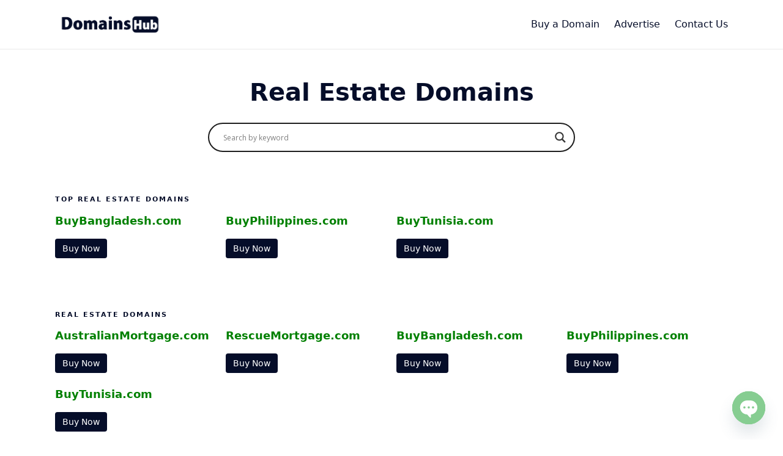

--- FILE ---
content_type: text/html; charset=UTF-8
request_url: https://domainshub.com/real-estate-domains/
body_size: 23184
content:

<!DOCTYPE html>
<html lang="en-US" itemscope itemtype="http://schema.org/WebPage">
<head>
	<meta charset="UTF-8">
	<link rel="profile" href="http://gmpg.org/xfn/11">
	<meta name='robots' content='index, follow, max-image-preview:large, max-snippet:-1, max-video-preview:-1' />
	<style>img:is([sizes="auto" i], [sizes^="auto," i]) { contain-intrinsic-size: 3000px 1500px }</style>
	<meta name="viewport" content="width=device-width, initial-scale=1">
	<!-- This site is optimized with the Yoast SEO plugin v26.4 - https://yoast.com/wordpress/plugins/seo/ -->
	<title>Real Estate Domains For Sale - DomainsHub.com</title>
	<meta name="description" content="Real estate domains for sale, get your premium or brandable real estate domain name, buy the best real estate domains on DomainsHub.com." />
	<link rel="canonical" href="https://domainshub.com/real-estate-domains/" />
	<meta property="og:locale" content="en_US" />
	<meta property="og:type" content="article" />
	<meta property="og:title" content="Real Estate Domains For Sale - DomainsHub.com" />
	<meta property="og:description" content="Real estate domains for sale, get your premium or brandable real estate domain name, buy the best real estate domains on DomainsHub.com." />
	<meta property="og:url" content="https://domainshub.com/real-estate-domains/" />
	<meta property="og:site_name" content="DomainsHub.com" />
	<meta property="article:modified_time" content="2025-04-28T17:45:03+00:00" />
	<meta property="og:image" content="https://domainshub.com/wp-content/uploads/2024/04/Profile-Pic-2.jpg" />
	<meta property="og:image:width" content="400" />
	<meta property="og:image:height" content="400" />
	<meta property="og:image:type" content="image/jpeg" />
	<meta name="twitter:card" content="summary_large_image" />
	<meta name="twitter:label1" content="Est. reading time" />
	<meta name="twitter:data1" content="4 minutes" />
	<script type="application/ld+json" class="yoast-schema-graph">{"@context":"https://schema.org","@graph":[{"@type":"WebPage","@id":"https://domainshub.com/real-estate-domains/","url":"https://domainshub.com/real-estate-domains/","name":"Real Estate Domains For Sale - DomainsHub.com","isPartOf":{"@id":"https://07q.fac.myftpupload.com/#website"},"primaryImageOfPage":{"@id":"https://domainshub.com/real-estate-domains/#primaryimage"},"image":{"@id":"https://domainshub.com/real-estate-domains/#primaryimage"},"thumbnailUrl":"https://domainshub.com/wp-content/uploads/2024/04/Profile-Pic-2.jpg","datePublished":"2024-01-01T06:18:17+00:00","dateModified":"2025-04-28T17:45:03+00:00","description":"Real estate domains for sale, get your premium or brandable real estate domain name, buy the best real estate domains on DomainsHub.com.","breadcrumb":{"@id":"https://domainshub.com/real-estate-domains/#breadcrumb"},"inLanguage":"en-US","potentialAction":[{"@type":"ReadAction","target":["https://domainshub.com/real-estate-domains/"]}]},{"@type":"ImageObject","inLanguage":"en-US","@id":"https://domainshub.com/real-estate-domains/#primaryimage","url":"https://domainshub.com/wp-content/uploads/2024/04/Profile-Pic-2.jpg","contentUrl":"https://domainshub.com/wp-content/uploads/2024/04/Profile-Pic-2.jpg","width":400,"height":400,"caption":"Premium Domains By DomainsHub.com"},{"@type":"BreadcrumbList","@id":"https://domainshub.com/real-estate-domains/#breadcrumb","itemListElement":[{"@type":"ListItem","position":1,"name":"Home","item":"https://domainshub.com/"},{"@type":"ListItem","position":2,"name":"Real Estate Domains"}]},{"@type":"WebSite","@id":"https://07q.fac.myftpupload.com/#website","url":"https://07q.fac.myftpupload.com/","name":"DomainsHub.com","description":"","publisher":{"@id":"https://07q.fac.myftpupload.com/#organization"},"potentialAction":[{"@type":"SearchAction","target":{"@type":"EntryPoint","urlTemplate":"https://07q.fac.myftpupload.com/?s={search_term_string}"},"query-input":{"@type":"PropertyValueSpecification","valueRequired":true,"valueName":"search_term_string"}}],"inLanguage":"en-US"},{"@type":"Organization","@id":"https://07q.fac.myftpupload.com/#organization","name":"DomainsHub.com","url":"https://07q.fac.myftpupload.com/","logo":{"@type":"ImageObject","inLanguage":"en-US","@id":"https://07q.fac.myftpupload.com/#/schema/logo/image/","url":"https://domainshub.com/wp-content/uploads/2025/03/DomainsHub-Logo.png","contentUrl":"https://domainshub.com/wp-content/uploads/2025/03/DomainsHub-Logo.png","width":3000,"height":1000,"caption":"DomainsHub.com"},"image":{"@id":"https://07q.fac.myftpupload.com/#/schema/logo/image/"}}]}</script>
	<!-- / Yoast SEO plugin. -->


<link rel="alternate" type="application/rss+xml" title="DomainsHub.com &raquo; Feed" href="https://domainshub.com/feed/" />
<link rel="alternate" type="application/rss+xml" title="DomainsHub.com &raquo; Comments Feed" href="https://domainshub.com/comments/feed/" />
<script>
window._wpemojiSettings = {"baseUrl":"https:\/\/s.w.org\/images\/core\/emoji\/16.0.1\/72x72\/","ext":".png","svgUrl":"https:\/\/s.w.org\/images\/core\/emoji\/16.0.1\/svg\/","svgExt":".svg","source":{"concatemoji":"https:\/\/domainshub.com\/wp-includes\/js\/wp-emoji-release.min.js?ver=6.8.3"}};
/*! This file is auto-generated */
!function(s,n){var o,i,e;function c(e){try{var t={supportTests:e,timestamp:(new Date).valueOf()};sessionStorage.setItem(o,JSON.stringify(t))}catch(e){}}function p(e,t,n){e.clearRect(0,0,e.canvas.width,e.canvas.height),e.fillText(t,0,0);var t=new Uint32Array(e.getImageData(0,0,e.canvas.width,e.canvas.height).data),a=(e.clearRect(0,0,e.canvas.width,e.canvas.height),e.fillText(n,0,0),new Uint32Array(e.getImageData(0,0,e.canvas.width,e.canvas.height).data));return t.every(function(e,t){return e===a[t]})}function u(e,t){e.clearRect(0,0,e.canvas.width,e.canvas.height),e.fillText(t,0,0);for(var n=e.getImageData(16,16,1,1),a=0;a<n.data.length;a++)if(0!==n.data[a])return!1;return!0}function f(e,t,n,a){switch(t){case"flag":return n(e,"\ud83c\udff3\ufe0f\u200d\u26a7\ufe0f","\ud83c\udff3\ufe0f\u200b\u26a7\ufe0f")?!1:!n(e,"\ud83c\udde8\ud83c\uddf6","\ud83c\udde8\u200b\ud83c\uddf6")&&!n(e,"\ud83c\udff4\udb40\udc67\udb40\udc62\udb40\udc65\udb40\udc6e\udb40\udc67\udb40\udc7f","\ud83c\udff4\u200b\udb40\udc67\u200b\udb40\udc62\u200b\udb40\udc65\u200b\udb40\udc6e\u200b\udb40\udc67\u200b\udb40\udc7f");case"emoji":return!a(e,"\ud83e\udedf")}return!1}function g(e,t,n,a){var r="undefined"!=typeof WorkerGlobalScope&&self instanceof WorkerGlobalScope?new OffscreenCanvas(300,150):s.createElement("canvas"),o=r.getContext("2d",{willReadFrequently:!0}),i=(o.textBaseline="top",o.font="600 32px Arial",{});return e.forEach(function(e){i[e]=t(o,e,n,a)}),i}function t(e){var t=s.createElement("script");t.src=e,t.defer=!0,s.head.appendChild(t)}"undefined"!=typeof Promise&&(o="wpEmojiSettingsSupports",i=["flag","emoji"],n.supports={everything:!0,everythingExceptFlag:!0},e=new Promise(function(e){s.addEventListener("DOMContentLoaded",e,{once:!0})}),new Promise(function(t){var n=function(){try{var e=JSON.parse(sessionStorage.getItem(o));if("object"==typeof e&&"number"==typeof e.timestamp&&(new Date).valueOf()<e.timestamp+604800&&"object"==typeof e.supportTests)return e.supportTests}catch(e){}return null}();if(!n){if("undefined"!=typeof Worker&&"undefined"!=typeof OffscreenCanvas&&"undefined"!=typeof URL&&URL.createObjectURL&&"undefined"!=typeof Blob)try{var e="postMessage("+g.toString()+"("+[JSON.stringify(i),f.toString(),p.toString(),u.toString()].join(",")+"));",a=new Blob([e],{type:"text/javascript"}),r=new Worker(URL.createObjectURL(a),{name:"wpTestEmojiSupports"});return void(r.onmessage=function(e){c(n=e.data),r.terminate(),t(n)})}catch(e){}c(n=g(i,f,p,u))}t(n)}).then(function(e){for(var t in e)n.supports[t]=e[t],n.supports.everything=n.supports.everything&&n.supports[t],"flag"!==t&&(n.supports.everythingExceptFlag=n.supports.everythingExceptFlag&&n.supports[t]);n.supports.everythingExceptFlag=n.supports.everythingExceptFlag&&!n.supports.flag,n.DOMReady=!1,n.readyCallback=function(){n.DOMReady=!0}}).then(function(){return e}).then(function(){var e;n.supports.everything||(n.readyCallback(),(e=n.source||{}).concatemoji?t(e.concatemoji):e.wpemoji&&e.twemoji&&(t(e.twemoji),t(e.wpemoji)))}))}((window,document),window._wpemojiSettings);
</script>
<link rel='stylesheet' id='pt-cv-public-style-css' href='https://domainshub.com/wp-content/plugins/content-views-query-and-display-post-page/public/assets/css/cv.css?ver=4.2' media='all' />
<link rel='stylesheet' id='dashicons-css' href='https://domainshub.com/wp-includes/css/dashicons.min.css?ver=6.8.3' media='all' />
<link rel='stylesheet' id='post-views-counter-frontend-css' href='https://domainshub.com/wp-content/plugins/post-views-counter/css/frontend.min.css?ver=1.5.9' media='all' />
<style id='wp-emoji-styles-inline-css'>

	img.wp-smiley, img.emoji {
		display: inline !important;
		border: none !important;
		box-shadow: none !important;
		height: 1em !important;
		width: 1em !important;
		margin: 0 0.07em !important;
		vertical-align: -0.1em !important;
		background: none !important;
		padding: 0 !important;
	}
</style>
<link rel='stylesheet' id='wp-block-library-css' href='https://domainshub.com/wp-includes/css/dist/block-library/style.min.css?ver=6.8.3' media='all' />
<style id='wp-block-library-theme-inline-css'>
.wp-block-audio :where(figcaption){color:#555;font-size:13px;text-align:center}.is-dark-theme .wp-block-audio :where(figcaption){color:#ffffffa6}.wp-block-audio{margin:0 0 1em}.wp-block-code{border:1px solid #ccc;border-radius:4px;font-family:Menlo,Consolas,monaco,monospace;padding:.8em 1em}.wp-block-embed :where(figcaption){color:#555;font-size:13px;text-align:center}.is-dark-theme .wp-block-embed :where(figcaption){color:#ffffffa6}.wp-block-embed{margin:0 0 1em}.blocks-gallery-caption{color:#555;font-size:13px;text-align:center}.is-dark-theme .blocks-gallery-caption{color:#ffffffa6}:root :where(.wp-block-image figcaption){color:#555;font-size:13px;text-align:center}.is-dark-theme :root :where(.wp-block-image figcaption){color:#ffffffa6}.wp-block-image{margin:0 0 1em}.wp-block-pullquote{border-bottom:4px solid;border-top:4px solid;color:currentColor;margin-bottom:1.75em}.wp-block-pullquote cite,.wp-block-pullquote footer,.wp-block-pullquote__citation{color:currentColor;font-size:.8125em;font-style:normal;text-transform:uppercase}.wp-block-quote{border-left:.25em solid;margin:0 0 1.75em;padding-left:1em}.wp-block-quote cite,.wp-block-quote footer{color:currentColor;font-size:.8125em;font-style:normal;position:relative}.wp-block-quote:where(.has-text-align-right){border-left:none;border-right:.25em solid;padding-left:0;padding-right:1em}.wp-block-quote:where(.has-text-align-center){border:none;padding-left:0}.wp-block-quote.is-large,.wp-block-quote.is-style-large,.wp-block-quote:where(.is-style-plain){border:none}.wp-block-search .wp-block-search__label{font-weight:700}.wp-block-search__button{border:1px solid #ccc;padding:.375em .625em}:where(.wp-block-group.has-background){padding:1.25em 2.375em}.wp-block-separator.has-css-opacity{opacity:.4}.wp-block-separator{border:none;border-bottom:2px solid;margin-left:auto;margin-right:auto}.wp-block-separator.has-alpha-channel-opacity{opacity:1}.wp-block-separator:not(.is-style-wide):not(.is-style-dots){width:100px}.wp-block-separator.has-background:not(.is-style-dots){border-bottom:none;height:1px}.wp-block-separator.has-background:not(.is-style-wide):not(.is-style-dots){height:2px}.wp-block-table{margin:0 0 1em}.wp-block-table td,.wp-block-table th{word-break:normal}.wp-block-table :where(figcaption){color:#555;font-size:13px;text-align:center}.is-dark-theme .wp-block-table :where(figcaption){color:#ffffffa6}.wp-block-video :where(figcaption){color:#555;font-size:13px;text-align:center}.is-dark-theme .wp-block-video :where(figcaption){color:#ffffffa6}.wp-block-video{margin:0 0 1em}:root :where(.wp-block-template-part.has-background){margin-bottom:0;margin-top:0;padding:1.25em 2.375em}
</style>
<style id='classic-theme-styles-inline-css'>
/*! This file is auto-generated */
.wp-block-button__link{color:#fff;background-color:#32373c;border-radius:9999px;box-shadow:none;text-decoration:none;padding:calc(.667em + 2px) calc(1.333em + 2px);font-size:1.125em}.wp-block-file__button{background:#32373c;color:#fff;text-decoration:none}
</style>
<link rel='stylesheet' id='wpzoom-social-icons-block-style-css' href='https://domainshub.com/wp-content/plugins/social-icons-widget-by-wpzoom/block/dist/style-wpzoom-social-icons.css?ver=4.5.4' media='all' />
<link rel='stylesheet' id='coblocks-frontend-css' href='https://domainshub.com/wp-content/plugins/coblocks/dist/style-coblocks-1.css?ver=3.1.16' media='all' />
<link rel='stylesheet' id='coblocks-extensions-css' href='https://domainshub.com/wp-content/plugins/coblocks/dist/style-coblocks-extensions.css?ver=3.1.16' media='all' />
<link rel='stylesheet' id='coblocks-animation-css' href='https://domainshub.com/wp-content/plugins/coblocks/dist/style-coblocks-animation.css?ver=2677611078ee87eb3b1c' media='all' />
<style id='global-styles-inline-css'>
:root{--wp--preset--aspect-ratio--square: 1;--wp--preset--aspect-ratio--4-3: 4/3;--wp--preset--aspect-ratio--3-4: 3/4;--wp--preset--aspect-ratio--3-2: 3/2;--wp--preset--aspect-ratio--2-3: 2/3;--wp--preset--aspect-ratio--16-9: 16/9;--wp--preset--aspect-ratio--9-16: 9/16;--wp--preset--color--black: #000000;--wp--preset--color--cyan-bluish-gray: #abb8c3;--wp--preset--color--white: #ffffff;--wp--preset--color--pale-pink: #f78da7;--wp--preset--color--vivid-red: #cf2e2e;--wp--preset--color--luminous-vivid-orange: #ff6900;--wp--preset--color--luminous-vivid-amber: #fcb900;--wp--preset--color--light-green-cyan: #7bdcb5;--wp--preset--color--vivid-green-cyan: #00d084;--wp--preset--color--pale-cyan-blue: #8ed1fc;--wp--preset--color--vivid-cyan-blue: #0693e3;--wp--preset--color--vivid-purple: #9b51e0;--wp--preset--gradient--vivid-cyan-blue-to-vivid-purple: linear-gradient(135deg,rgba(6,147,227,1) 0%,rgb(155,81,224) 100%);--wp--preset--gradient--light-green-cyan-to-vivid-green-cyan: linear-gradient(135deg,rgb(122,220,180) 0%,rgb(0,208,130) 100%);--wp--preset--gradient--luminous-vivid-amber-to-luminous-vivid-orange: linear-gradient(135deg,rgba(252,185,0,1) 0%,rgba(255,105,0,1) 100%);--wp--preset--gradient--luminous-vivid-orange-to-vivid-red: linear-gradient(135deg,rgba(255,105,0,1) 0%,rgb(207,46,46) 100%);--wp--preset--gradient--very-light-gray-to-cyan-bluish-gray: linear-gradient(135deg,rgb(238,238,238) 0%,rgb(169,184,195) 100%);--wp--preset--gradient--cool-to-warm-spectrum: linear-gradient(135deg,rgb(74,234,220) 0%,rgb(151,120,209) 20%,rgb(207,42,186) 40%,rgb(238,44,130) 60%,rgb(251,105,98) 80%,rgb(254,248,76) 100%);--wp--preset--gradient--blush-light-purple: linear-gradient(135deg,rgb(255,206,236) 0%,rgb(152,150,240) 100%);--wp--preset--gradient--blush-bordeaux: linear-gradient(135deg,rgb(254,205,165) 0%,rgb(254,45,45) 50%,rgb(107,0,62) 100%);--wp--preset--gradient--luminous-dusk: linear-gradient(135deg,rgb(255,203,112) 0%,rgb(199,81,192) 50%,rgb(65,88,208) 100%);--wp--preset--gradient--pale-ocean: linear-gradient(135deg,rgb(255,245,203) 0%,rgb(182,227,212) 50%,rgb(51,167,181) 100%);--wp--preset--gradient--electric-grass: linear-gradient(135deg,rgb(202,248,128) 0%,rgb(113,206,126) 100%);--wp--preset--gradient--midnight: linear-gradient(135deg,rgb(2,3,129) 0%,rgb(40,116,252) 100%);--wp--preset--font-size--small: 13px;--wp--preset--font-size--medium: 20px;--wp--preset--font-size--large: 36px;--wp--preset--font-size--x-large: 42px;--wp--preset--spacing--20: 0.44rem;--wp--preset--spacing--30: 0.67rem;--wp--preset--spacing--40: 1rem;--wp--preset--spacing--50: 1.5rem;--wp--preset--spacing--60: 2.25rem;--wp--preset--spacing--70: 3.38rem;--wp--preset--spacing--80: 5.06rem;--wp--preset--shadow--natural: 6px 6px 9px rgba(0, 0, 0, 0.2);--wp--preset--shadow--deep: 12px 12px 50px rgba(0, 0, 0, 0.4);--wp--preset--shadow--sharp: 6px 6px 0px rgba(0, 0, 0, 0.2);--wp--preset--shadow--outlined: 6px 6px 0px -3px rgba(255, 255, 255, 1), 6px 6px rgba(0, 0, 0, 1);--wp--preset--shadow--crisp: 6px 6px 0px rgba(0, 0, 0, 1);}:where(.is-layout-flex){gap: 0.5em;}:where(.is-layout-grid){gap: 0.5em;}body .is-layout-flex{display: flex;}.is-layout-flex{flex-wrap: wrap;align-items: center;}.is-layout-flex > :is(*, div){margin: 0;}body .is-layout-grid{display: grid;}.is-layout-grid > :is(*, div){margin: 0;}:where(.wp-block-columns.is-layout-flex){gap: 2em;}:where(.wp-block-columns.is-layout-grid){gap: 2em;}:where(.wp-block-post-template.is-layout-flex){gap: 1.25em;}:where(.wp-block-post-template.is-layout-grid){gap: 1.25em;}.has-black-color{color: var(--wp--preset--color--black) !important;}.has-cyan-bluish-gray-color{color: var(--wp--preset--color--cyan-bluish-gray) !important;}.has-white-color{color: var(--wp--preset--color--white) !important;}.has-pale-pink-color{color: var(--wp--preset--color--pale-pink) !important;}.has-vivid-red-color{color: var(--wp--preset--color--vivid-red) !important;}.has-luminous-vivid-orange-color{color: var(--wp--preset--color--luminous-vivid-orange) !important;}.has-luminous-vivid-amber-color{color: var(--wp--preset--color--luminous-vivid-amber) !important;}.has-light-green-cyan-color{color: var(--wp--preset--color--light-green-cyan) !important;}.has-vivid-green-cyan-color{color: var(--wp--preset--color--vivid-green-cyan) !important;}.has-pale-cyan-blue-color{color: var(--wp--preset--color--pale-cyan-blue) !important;}.has-vivid-cyan-blue-color{color: var(--wp--preset--color--vivid-cyan-blue) !important;}.has-vivid-purple-color{color: var(--wp--preset--color--vivid-purple) !important;}.has-black-background-color{background-color: var(--wp--preset--color--black) !important;}.has-cyan-bluish-gray-background-color{background-color: var(--wp--preset--color--cyan-bluish-gray) !important;}.has-white-background-color{background-color: var(--wp--preset--color--white) !important;}.has-pale-pink-background-color{background-color: var(--wp--preset--color--pale-pink) !important;}.has-vivid-red-background-color{background-color: var(--wp--preset--color--vivid-red) !important;}.has-luminous-vivid-orange-background-color{background-color: var(--wp--preset--color--luminous-vivid-orange) !important;}.has-luminous-vivid-amber-background-color{background-color: var(--wp--preset--color--luminous-vivid-amber) !important;}.has-light-green-cyan-background-color{background-color: var(--wp--preset--color--light-green-cyan) !important;}.has-vivid-green-cyan-background-color{background-color: var(--wp--preset--color--vivid-green-cyan) !important;}.has-pale-cyan-blue-background-color{background-color: var(--wp--preset--color--pale-cyan-blue) !important;}.has-vivid-cyan-blue-background-color{background-color: var(--wp--preset--color--vivid-cyan-blue) !important;}.has-vivid-purple-background-color{background-color: var(--wp--preset--color--vivid-purple) !important;}.has-black-border-color{border-color: var(--wp--preset--color--black) !important;}.has-cyan-bluish-gray-border-color{border-color: var(--wp--preset--color--cyan-bluish-gray) !important;}.has-white-border-color{border-color: var(--wp--preset--color--white) !important;}.has-pale-pink-border-color{border-color: var(--wp--preset--color--pale-pink) !important;}.has-vivid-red-border-color{border-color: var(--wp--preset--color--vivid-red) !important;}.has-luminous-vivid-orange-border-color{border-color: var(--wp--preset--color--luminous-vivid-orange) !important;}.has-luminous-vivid-amber-border-color{border-color: var(--wp--preset--color--luminous-vivid-amber) !important;}.has-light-green-cyan-border-color{border-color: var(--wp--preset--color--light-green-cyan) !important;}.has-vivid-green-cyan-border-color{border-color: var(--wp--preset--color--vivid-green-cyan) !important;}.has-pale-cyan-blue-border-color{border-color: var(--wp--preset--color--pale-cyan-blue) !important;}.has-vivid-cyan-blue-border-color{border-color: var(--wp--preset--color--vivid-cyan-blue) !important;}.has-vivid-purple-border-color{border-color: var(--wp--preset--color--vivid-purple) !important;}.has-vivid-cyan-blue-to-vivid-purple-gradient-background{background: var(--wp--preset--gradient--vivid-cyan-blue-to-vivid-purple) !important;}.has-light-green-cyan-to-vivid-green-cyan-gradient-background{background: var(--wp--preset--gradient--light-green-cyan-to-vivid-green-cyan) !important;}.has-luminous-vivid-amber-to-luminous-vivid-orange-gradient-background{background: var(--wp--preset--gradient--luminous-vivid-amber-to-luminous-vivid-orange) !important;}.has-luminous-vivid-orange-to-vivid-red-gradient-background{background: var(--wp--preset--gradient--luminous-vivid-orange-to-vivid-red) !important;}.has-very-light-gray-to-cyan-bluish-gray-gradient-background{background: var(--wp--preset--gradient--very-light-gray-to-cyan-bluish-gray) !important;}.has-cool-to-warm-spectrum-gradient-background{background: var(--wp--preset--gradient--cool-to-warm-spectrum) !important;}.has-blush-light-purple-gradient-background{background: var(--wp--preset--gradient--blush-light-purple) !important;}.has-blush-bordeaux-gradient-background{background: var(--wp--preset--gradient--blush-bordeaux) !important;}.has-luminous-dusk-gradient-background{background: var(--wp--preset--gradient--luminous-dusk) !important;}.has-pale-ocean-gradient-background{background: var(--wp--preset--gradient--pale-ocean) !important;}.has-electric-grass-gradient-background{background: var(--wp--preset--gradient--electric-grass) !important;}.has-midnight-gradient-background{background: var(--wp--preset--gradient--midnight) !important;}.has-small-font-size{font-size: var(--wp--preset--font-size--small) !important;}.has-medium-font-size{font-size: var(--wp--preset--font-size--medium) !important;}.has-large-font-size{font-size: var(--wp--preset--font-size--large) !important;}.has-x-large-font-size{font-size: var(--wp--preset--font-size--x-large) !important;}
:where(.wp-block-post-template.is-layout-flex){gap: 1.25em;}:where(.wp-block-post-template.is-layout-grid){gap: 1.25em;}
:where(.wp-block-columns.is-layout-flex){gap: 2em;}:where(.wp-block-columns.is-layout-grid){gap: 2em;}
:root :where(.wp-block-pullquote){font-size: 1.5em;line-height: 1.6;}
</style>
<link rel='stylesheet' id='wp-components-css' href='https://domainshub.com/wp-includes/css/dist/components/style.min.css?ver=6.8.3' media='all' />
<link rel='stylesheet' id='godaddy-styles-css' href='https://domainshub.com/wp-content/mu-plugins/vendor/wpex/godaddy-launch/includes/Dependencies/GoDaddy/Styles/build/latest.css?ver=2.0.2' media='all' />
<link rel='stylesheet' id='sinatra-styles-css' href='https://domainshub.com/wp-content/themes/sinatra/assets/css/style.min.css?ver=1.3' media='all' />
<!--[if IE]>
<link rel='stylesheet' id='sinatra-ie-css' href='https://domainshub.com/wp-content/themes/sinatra/assets/css/compatibility/ie.min.css?ver=1.3' media='all' />
<![endif]-->
<link rel='stylesheet' id='sinatra-dynamic-styles-css' href='https://domainshub.com/wp-content/uploads/sinatra/dynamic-styles.css?ver=1769010216' media='all' />
<link rel='stylesheet' id='wpdreams-asl-basic-css' href='https://domainshub.com/wp-content/plugins/ajax-search-lite/css/style.basic.css?ver=4.13.4' media='all' />
<style id='wpdreams-asl-basic-inline-css'>

					div[id*='ajaxsearchlitesettings'].searchsettings .asl_option_inner label {
						font-size: 0px !important;
						color: rgba(0, 0, 0, 0);
					}
					div[id*='ajaxsearchlitesettings'].searchsettings .asl_option_inner label:after {
						font-size: 11px !important;
						position: absolute;
						top: 0;
						left: 0;
						z-index: 1;
					}
					.asl_w_container {
						width: 100%;
						margin: 0px 0px 0px 0px;
						min-width: 200px;
					}
					div[id*='ajaxsearchlite'].asl_m {
						width: 100%;
					}
					div[id*='ajaxsearchliteres'].wpdreams_asl_results div.resdrg span.highlighted {
						font-weight: bold;
						color: rgba(217, 49, 43, 1);
						background-color: rgba(238, 238, 238, 1);
					}
					div[id*='ajaxsearchliteres'].wpdreams_asl_results .results img.asl_image {
						width: 70px;
						height: 70px;
						object-fit: cover;
					}
					div[id*='ajaxsearchlite'].asl_r .results {
						max-height: none;
					}
					div[id*='ajaxsearchlite'].asl_r {
						position: absolute;
					}
				
						div.asl_r.asl_w.vertical .results .item::after {
							display: block;
							position: absolute;
							bottom: 0;
							content: '';
							height: 1px;
							width: 100%;
							background: #D8D8D8;
						}
						div.asl_r.asl_w.vertical .results .item.asl_last_item::after {
							display: none;
						}
					
</style>
<link rel='stylesheet' id='wpdreams-asl-instance-css' href='https://domainshub.com/wp-content/plugins/ajax-search-lite/css/style-curvy-black.css?ver=4.13.4' media='all' />
<link rel='stylesheet' id='wpzoom-social-icons-socicon-css' href='https://domainshub.com/wp-content/plugins/social-icons-widget-by-wpzoom/assets/css/wpzoom-socicon.css?ver=1768487103' media='all' />
<link rel='stylesheet' id='wpzoom-social-icons-genericons-css' href='https://domainshub.com/wp-content/plugins/social-icons-widget-by-wpzoom/assets/css/genericons.css?ver=1768487103' media='all' />
<link rel='stylesheet' id='wpzoom-social-icons-academicons-css' href='https://domainshub.com/wp-content/plugins/social-icons-widget-by-wpzoom/assets/css/academicons.min.css?ver=1768487103' media='all' />
<link rel='stylesheet' id='wpzoom-social-icons-font-awesome-3-css' href='https://domainshub.com/wp-content/plugins/social-icons-widget-by-wpzoom/assets/css/font-awesome-3.min.css?ver=1768487103' media='all' />
<link rel='stylesheet' id='wpzoom-social-icons-styles-css' href='https://domainshub.com/wp-content/plugins/social-icons-widget-by-wpzoom/assets/css/wpzoom-social-icons-styles.css?ver=1768487103' media='all' />
<link rel='stylesheet' id='chaty-front-css-css' href='https://domainshub.com/wp-content/plugins/chaty/css/chaty-front.min.css?ver=3.5.01755091223' media='all' />
<link rel='preload' as='font'  id='wpzoom-social-icons-font-academicons-woff2-css' href='https://domainshub.com/wp-content/plugins/social-icons-widget-by-wpzoom/assets/font/academicons.woff2?v=1.9.2' type='font/woff2' crossorigin />
<link rel='preload' as='font'  id='wpzoom-social-icons-font-fontawesome-3-woff2-css' href='https://domainshub.com/wp-content/plugins/social-icons-widget-by-wpzoom/assets/font/fontawesome-webfont.woff2?v=4.7.0' type='font/woff2' crossorigin />
<link rel='preload' as='font'  id='wpzoom-social-icons-font-genericons-woff-css' href='https://domainshub.com/wp-content/plugins/social-icons-widget-by-wpzoom/assets/font/Genericons.woff' type='font/woff' crossorigin />
<link rel='preload' as='font'  id='wpzoom-social-icons-font-socicon-woff2-css' href='https://domainshub.com/wp-content/plugins/social-icons-widget-by-wpzoom/assets/font/socicon.woff2?v=4.5.4' type='font/woff2' crossorigin />
<script src="https://domainshub.com/wp-includes/js/jquery/jquery.min.js?ver=3.7.1" id="jquery-core-js"></script>
<script src="https://domainshub.com/wp-includes/js/jquery/jquery-migrate.min.js?ver=3.4.1" id="jquery-migrate-js"></script>
<!--[if IE]>
<script src="https://domainshub.com/wp-content/themes/sinatra/assets/js/vendors/flexibility.min.js?ver=1.3" id="sinatra-flexibility-js"></script>
<script id="sinatra-flexibility-js-after">
flexibility(document.documentElement);
</script>
<![endif]-->
<link rel="https://api.w.org/" href="https://domainshub.com/wp-json/" /><link rel="alternate" title="JSON" type="application/json" href="https://domainshub.com/wp-json/wp/v2/pages/422" /><link rel="EditURI" type="application/rsd+xml" title="RSD" href="https://domainshub.com/xmlrpc.php?rsd" />
<meta name="generator" content="WordPress 6.8.3" />
<link rel='shortlink' href='https://domainshub.com/?p=422' />
<link rel="alternate" title="oEmbed (JSON)" type="application/json+oembed" href="https://domainshub.com/wp-json/oembed/1.0/embed?url=https%3A%2F%2Fdomainshub.com%2Freal-estate-domains%2F" />
<link rel="alternate" title="oEmbed (XML)" type="text/xml+oembed" href="https://domainshub.com/wp-json/oembed/1.0/embed?url=https%3A%2F%2Fdomainshub.com%2Freal-estate-domains%2F&#038;format=xml" />
<!-- HFCM by 99 Robots - Snippet # 2: Google Analytics Global -->
<!-- Google tag (gtag.js) -->
<script async src="https://www.googletagmanager.com/gtag/js?id=G-WCLTBS404J"></script>
<script>
  window.dataLayer = window.dataLayer || [];
  function gtag(){dataLayer.push(arguments);}
  gtag('js', new Date());

  gtag('config', 'G-WCLTBS404J');
</script>
<!-- /end HFCM by 99 Robots -->
<!-- HFCM by 99 Robots - Snippet # 3: Google Ads Blobal -->
<!-- Google tag (gtag.js) event -->
<script>
  gtag('event', 'conversion_event_submit_lead_form', {
    // <event_parameters>
  });
</script>

<!-- /end HFCM by 99 Robots -->
<meta name="theme-color" content="#008000">				<link rel="preconnect" href="https://fonts.gstatic.com" crossorigin />
				<link rel="preload" as="style" href="//fonts.googleapis.com/css?family=Open+Sans&display=swap" />
								<link rel="stylesheet" href="//fonts.googleapis.com/css?family=Open+Sans&display=swap" media="all" />
				<link rel="icon" href="https://domainshub.com/wp-content/uploads/2024/04/Profile-Pic-2-150x150.jpg" sizes="32x32" />
<link rel="icon" href="https://domainshub.com/wp-content/uploads/2024/04/Profile-Pic-2-300x300.jpg" sizes="192x192" />
<link rel="apple-touch-icon" href="https://domainshub.com/wp-content/uploads/2024/04/Profile-Pic-2-300x300.jpg" />
<meta name="msapplication-TileImage" content="https://domainshub.com/wp-content/uploads/2024/04/Profile-Pic-2-300x300.jpg" />
</head>

<body class="wp-singular page-template-default page page-id-422 wp-custom-logo wp-embed-responsive wp-theme-sinatra sinatra-topbar__separators-regular sinatra-layout__fw-contained sinatra-header-layout-1 sinatra-menu-animation-none sinatra-header__separators-regular si-page-title-align-left sinatra-no-sidebar entry-media-hover-style-1 sinatra-copyright-layout-1 si-input-supported validate-comment-form si-menu-accessibility">


<div id="page" class="hfeed site">
	<a class="skip-link screen-reader-text" href="#content">Skip to content</a>

	
	<header id="masthead" class="site-header" role="banner" itemtype="https://schema.org/WPHeader" itemscope="itemscope">
		<div id="sinatra-header" >
		<div id="sinatra-header-inner">
	
<div class="si-container si-header-container">

	
<div class="sinatra-logo si-header-element" itemtype="https://schema.org/Organization" itemscope="itemscope">
	<div class="logo-inner"><a href="https://domainshub.com/" rel="home" class="" itemprop="url">
					<img src="https://domainshub.com/wp-content/uploads/2025/03/DomainsHub-Logo.png" alt="DomainsHub.com" width="3000" height="1000" class="" itemprop="logo"/>
				</a></div></div><!-- END .sinatra-logo -->

<nav class="site-navigation main-navigation sinatra-primary-nav sinatra-nav si-header-element" role="navigation" itemtype="https://schema.org/SiteNavigationElement" itemscope="itemscope" aria-label="Site Navigation">
<ul id="sinatra-primary-nav" class="menu"><li id="menu-item-62" class="menu-item menu-item-type-post_type menu-item-object-page menu-item-62"><a href="https://domainshub.com/buy-a-domain/"><span>Buy a Domain</span></a></li>
<li id="menu-item-14606" class="menu-item menu-item-type-post_type menu-item-object-page menu-item-14606"><a href="https://domainshub.com/advertise/"><span>Advertise</span></a></li>
<li id="menu-item-2148" class="menu-item menu-item-type-post_type menu-item-object-page menu-item-2148"><a href="https://domainshub.com/contact-us/"><span>Contact Us</span></a></li>
</ul></nav><!-- END .sinatra-nav -->
<div class="si-header-widgets si-header-element sinatra-widget-location-right"></div><!-- END .si-header-widgets -->
	<span class="si-header-element si-mobile-nav">
				<button class="si-hamburger hamburger--spin si-hamburger-sinatra-primary-nav" aria-label="Menu" aria-controls="sinatra-primary-nav" type="button">

			
			<span class="hamburger-box">
				<span class="hamburger-inner"></span>
			</span>

		</button>
			</span>

</div><!-- END .si-container -->
	</div><!-- END #sinatra-header-inner -->
	</div><!-- END #sinatra-header -->
			</header><!-- #masthead .site-header -->

	
		<div id="main" class="site-main">

		
<div class="si-container">

	<div id="primary" class="content-area">

		
		<main id="content" class="site-content" role="main" itemtype="http://schema.org/WebPageElement" itemprop="mainContentOfPage">

			
<article id="post-422" class="post-422 page type-page status-publish has-post-thumbnail hentry" itemscope="" itemtype="https://schema.org/CreativeWork">


<div class="entry-content si-entry">
	
<div class="wp-block-columns alignwide are-vertically-aligned-center is-layout-flex wp-container-core-columns-is-layout-9d6595d7 wp-block-columns-is-layout-flex">
<div class="wp-block-column is-layout-flow wp-block-column-is-layout-flow"></div>



<div class="wp-block-column is-vertically-aligned-center is-layout-flow wp-block-column-is-layout-flow" style="flex-basis:600px">
<h1 class="wp-block-heading has-text-align-center has-text-color has-link-color wp-elements-07fba9d6ca7bf51b238c8063270c8c13" style="color:#050d29;font-size:40px">Real Estate Domains</h1>


<div class="asl_w_container asl_w_container_1" data-id="1" data-instance="1">
	<div id='ajaxsearchlite1'
		data-id="1"
		data-instance="1"
		class="asl_w asl_m asl_m_1 asl_m_1_1">
		<div class="probox">

	
	<div class='prosettings' style='display:none;' data-opened=0>
				<div class='innericon'>
			<svg version="1.1" xmlns="http://www.w3.org/2000/svg" xmlns:xlink="http://www.w3.org/1999/xlink" x="0px" y="0px" width="22" height="22" viewBox="0 0 512 512" enable-background="new 0 0 512 512" xml:space="preserve">
					<polygon transform = "rotate(90 256 256)" points="142.332,104.886 197.48,50 402.5,256 197.48,462 142.332,407.113 292.727,256 "/>
				</svg>
		</div>
	</div>

	
	
	<div class='proinput'>
		<form role="search" action='#' autocomplete="off"
				aria-label="Search form">
			<input aria-label="Search input"
					type='search' class='orig'
					tabindex="0"
					name='phrase'
					placeholder='Search by keyword'
					value=''
					autocomplete="off"/>
			<input aria-label="Search autocomplete"
					type='text'
					class='autocomplete'
					tabindex="-1"
					name='phrase'
					value=''
					autocomplete="off" disabled/>
			<input type='submit' value="Start search" style='width:0; height: 0; visibility: hidden;'>
		</form>
	</div>

	
	
	<button class='promagnifier' tabindex="0" aria-label="Search magnifier">
				<span class='innericon' style="display:block;">
			<svg version="1.1" xmlns="http://www.w3.org/2000/svg" xmlns:xlink="http://www.w3.org/1999/xlink" x="0px" y="0px" width="22" height="22" viewBox="0 0 512 512" enable-background="new 0 0 512 512" xml:space="preserve">
					<path d="M460.355,421.59L353.844,315.078c20.041-27.553,31.885-61.437,31.885-98.037
						C385.729,124.934,310.793,50,218.686,50C126.58,50,51.645,124.934,51.645,217.041c0,92.106,74.936,167.041,167.041,167.041
						c34.912,0,67.352-10.773,94.184-29.158L419.945,462L460.355,421.59z M100.631,217.041c0-65.096,52.959-118.056,118.055-118.056
						c65.098,0,118.057,52.959,118.057,118.056c0,65.096-52.959,118.056-118.057,118.056C153.59,335.097,100.631,282.137,100.631,217.041
						z"/>
				</svg>
		</span>
	</button>

	
	
	<div class='proloading'>

		<div class="asl_loader"><div class="asl_loader-inner asl_simple-circle"></div></div>

			</div>

			<div class='proclose'>
			<svg version="1.1" xmlns="http://www.w3.org/2000/svg" xmlns:xlink="http://www.w3.org/1999/xlink" x="0px"
				y="0px"
				width="12" height="12" viewBox="0 0 512 512" enable-background="new 0 0 512 512"
				xml:space="preserve">
				<polygon points="438.393,374.595 319.757,255.977 438.378,137.348 374.595,73.607 255.995,192.225 137.375,73.622 73.607,137.352 192.246,255.983 73.622,374.625 137.352,438.393 256.002,319.734 374.652,438.378 "/>
			</svg>
		</div>
	
	
</div>	</div>
	<div class='asl_data_container' style="display:none !important;">
		<div class="asl_init_data wpdreams_asl_data_ct"
	style="display:none !important;"
	id="asl_init_id_1"
	data-asl-id="1"
	data-asl-instance="1"
	data-settings="{&quot;homeurl&quot;:&quot;https:\/\/domainshub.com\/&quot;,&quot;resultstype&quot;:&quot;vertical&quot;,&quot;resultsposition&quot;:&quot;hover&quot;,&quot;itemscount&quot;:4,&quot;charcount&quot;:0,&quot;highlight&quot;:false,&quot;highlightWholewords&quot;:true,&quot;singleHighlight&quot;:false,&quot;scrollToResults&quot;:{&quot;enabled&quot;:false,&quot;offset&quot;:0},&quot;resultareaclickable&quot;:1,&quot;autocomplete&quot;:{&quot;enabled&quot;:false,&quot;lang&quot;:&quot;en&quot;,&quot;trigger_charcount&quot;:0},&quot;mobile&quot;:{&quot;menu_selector&quot;:&quot;#menu-toggle&quot;},&quot;trigger&quot;:{&quot;click&quot;:&quot;results_page&quot;,&quot;click_location&quot;:&quot;same&quot;,&quot;update_href&quot;:false,&quot;return&quot;:&quot;results_page&quot;,&quot;return_location&quot;:&quot;same&quot;,&quot;facet&quot;:true,&quot;type&quot;:true,&quot;redirect_url&quot;:&quot;?s={phrase}&quot;,&quot;delay&quot;:300},&quot;animations&quot;:{&quot;pc&quot;:{&quot;settings&quot;:{&quot;anim&quot;:&quot;fadedrop&quot;,&quot;dur&quot;:300},&quot;results&quot;:{&quot;anim&quot;:&quot;fadedrop&quot;,&quot;dur&quot;:300},&quot;items&quot;:&quot;voidanim&quot;},&quot;mob&quot;:{&quot;settings&quot;:{&quot;anim&quot;:&quot;fadedrop&quot;,&quot;dur&quot;:300},&quot;results&quot;:{&quot;anim&quot;:&quot;fadedrop&quot;,&quot;dur&quot;:300},&quot;items&quot;:&quot;voidanim&quot;}},&quot;autop&quot;:{&quot;state&quot;:true,&quot;phrase&quot;:&quot;&quot;,&quot;count&quot;:&quot;1&quot;},&quot;resPage&quot;:{&quot;useAjax&quot;:false,&quot;selector&quot;:&quot;#main&quot;,&quot;trigger_type&quot;:true,&quot;trigger_facet&quot;:true,&quot;trigger_magnifier&quot;:false,&quot;trigger_return&quot;:false},&quot;resultsSnapTo&quot;:&quot;left&quot;,&quot;results&quot;:{&quot;width&quot;:&quot;auto&quot;,&quot;width_tablet&quot;:&quot;auto&quot;,&quot;width_phone&quot;:&quot;auto&quot;},&quot;settingsimagepos&quot;:&quot;right&quot;,&quot;closeOnDocClick&quot;:true,&quot;overridewpdefault&quot;:true,&quot;override_method&quot;:&quot;get&quot;}"></div>
	<div id="asl_hidden_data">
		<svg style="position:absolute" height="0" width="0">
			<filter id="aslblur">
				<feGaussianBlur in="SourceGraphic" stdDeviation="4"/>
			</filter>
		</svg>
		<svg style="position:absolute" height="0" width="0">
			<filter id="no_aslblur"></filter>
		</svg>
	</div>
	</div>

	<div id='ajaxsearchliteres1'
	class='vertical wpdreams_asl_results asl_w asl_r asl_r_1 asl_r_1_1'>

	
	<div class="results">

		
		<div class="resdrg">
		</div>

		
	</div>

	
	
</div>

	<div id='__original__ajaxsearchlitesettings1'
		data-id="1"
		class="searchsettings wpdreams_asl_settings asl_w asl_s asl_s_1">
		<form name='options'
		aria-label="Search settings form"
		autocomplete = 'off'>

	
	
	<input type="hidden" name="filters_changed" style="display:none;" value="0">
	<input type="hidden" name="filters_initial" style="display:none;" value="1">

	<div class="asl_option_inner hiddend">
		<input type='hidden' name='qtranslate_lang' id='qtranslate_lang'
				value='0'/>
	</div>

	
	
	<fieldset class="asl_sett_scroll">
		<legend style="display: none;">Generic selectors</legend>
		<div class="asl_option" tabindex="0">
			<div class="asl_option_inner">
				<input type="checkbox" value="exact"
						aria-label="Exact matches only"
						name="asl_gen[]"  checked="checked"/>
				<div class="asl_option_checkbox"></div>
			</div>
			<div class="asl_option_label">
				Exact matches only			</div>
		</div>
		<div class="asl_option" tabindex="0">
			<div class="asl_option_inner">
				<input type="checkbox" value="title"
						aria-label="Search in title"
						name="asl_gen[]"  checked="checked"/>
				<div class="asl_option_checkbox"></div>
			</div>
			<div class="asl_option_label">
				Search in title			</div>
		</div>
		<div class="asl_option" tabindex="0">
			<div class="asl_option_inner">
				<input type="checkbox" value="content"
						aria-label="Search in content"
						name="asl_gen[]" />
				<div class="asl_option_checkbox"></div>
			</div>
			<div class="asl_option_label">
				Search in content			</div>
		</div>
		<div class="asl_option_inner hiddend">
			<input type="checkbox" value="excerpt"
					aria-label="Search in excerpt"
					name="asl_gen[]" />
			<div class="asl_option_checkbox"></div>
		</div>
	</fieldset>
	<fieldset class="asl_sett_scroll">
		<legend style="display: none;">Post Type Selectors</legend>
					<div class="asl_option_inner hiddend">
				<input type="checkbox" value="post"
						aria-label="Hidden option, ignore please"
						name="customset[]" checked="checked"/>
			</div>
				</fieldset>
	</form>
	</div>
</div>

</div>



<div class="wp-block-column is-layout-flow wp-block-column-is-layout-flow"></div>
</div>



<div style="height:10px" aria-hidden="true" class="wp-block-spacer"></div>



<h6 class="wp-block-heading has-text-color has-link-color wp-elements-f7f7e41bc4e625bf4bb6359544e1dd7c" style="color:#050d29;font-style:normal;font-weight:800">Top REAL ESTATE Domains</h6>



<div style="height:10px" aria-hidden="true" class="wp-block-spacer"></div>


<div class="pt-cv-wrapper"><div class="pt-cv-view pt-cv-blockgrid iscvblock iscvhybrid grid1 layout1" id="pt-cv-view-5ac4a88oef"><div data-id="pt-cv-page-1" class="pt-cv-page" data-cvc="4"><div class=" pt-cv-content-item pt-cv-1-col" ><h4 class="pt-cv-title"><a href="https://domainshub.com/buybangladesh-com/" class="_self" target="_self" >BuyBangladesh.com</a></h4>
<div class="pt-cv-content"><div class="pt-cv-rmwrap"><a href="https://domainshub.com/buybangladesh-com/" class="_self pt-cv-readmore btn btn-success" target="_self">Buy Now</a></div></div></div>
<div class=" pt-cv-content-item pt-cv-1-col" ><h4 class="pt-cv-title"><a href="https://domainshub.com/buyphilippines-com/" class="_self" target="_self" >BuyPhilippines.com</a></h4>
<div class="pt-cv-content"><div class="pt-cv-rmwrap"><a href="https://domainshub.com/buyphilippines-com/" class="_self pt-cv-readmore btn btn-success" target="_self">Buy Now</a></div></div></div>
<div class=" pt-cv-content-item pt-cv-1-col" ><h4 class="pt-cv-title"><a href="https://domainshub.com/buytunisia-com/" class="_self" target="_self" >BuyTunisia.com</a></h4>
<div class="pt-cv-content"><div class="pt-cv-rmwrap"><a href="https://domainshub.com/buytunisia-com/" class="_self pt-cv-readmore btn btn-success" target="_self">Buy Now</a></div></div></div></div></div></div>			<style type="text/css" id="pt-cv-inline-style-db8fdb6h12">
#pt-cv-view-5ac4a88oef .pt-cv-thumb-wrapper:not(.miniwrap) { width: 250px; }#pt-cv-view-5ac4a88oef .pt-cv-thumbnail:not(.pt-cv-thumbnailsm) { height: 150px; }#pt-cv-view-5ac4a88oef > .pt-cv-page {grid-template-columns: repeat(4, 1fr);grid-gap: 15px;}
@media all and (max-width: 1024px) { 
#pt-cv-view-5ac4a88oef > .pt-cv-page {grid-template-columns: repeat(3, 1fr);}
} 
@media all and (max-width: 767px) { 
#pt-cv-view-5ac4a88oef > .pt-cv-page {grid-template-columns: repeat(1, 1fr);}
} </style>
			


<div style="height:50px" aria-hidden="true" class="wp-block-spacer"></div>



<h6 class="wp-block-heading has-text-color has-link-color wp-elements-23b2e5b4273d011e00f86724cf37baa7" style="color:#050d29;font-style:normal;font-weight:800">REAL ESTATE Domains</h6>



<div style="height:10px" aria-hidden="true" class="wp-block-spacer"></div>


<div class="pt-cv-wrapper"><div class="pt-cv-view pt-cv-blockgrid iscvblock iscvhybrid grid1 layout1" id="pt-cv-view-e5e3b8aavw"><div data-id="pt-cv-page-1" class="pt-cv-page" data-cvc="4"><div class=" pt-cv-content-item pt-cv-1-col" ><h4 class="pt-cv-title"><a href="https://domainshub.com/australianmortgage-com/" class="_self" target="_self" >AustralianMortgage.com</a></h4>
<div class="pt-cv-content"><div class="pt-cv-rmwrap"><a href="https://domainshub.com/australianmortgage-com/" class="_self pt-cv-readmore btn btn-success" target="_self">Buy Now</a></div></div></div>
<div class=" pt-cv-content-item pt-cv-1-col" ><h4 class="pt-cv-title"><a href="https://domainshub.com/rescuemortgage-com/" class="_self" target="_self" >RescueMortgage.com</a></h4>
<div class="pt-cv-content"><div class="pt-cv-rmwrap"><a href="https://domainshub.com/rescuemortgage-com/" class="_self pt-cv-readmore btn btn-success" target="_self">Buy Now</a></div></div></div>
<div class=" pt-cv-content-item pt-cv-1-col" ><h4 class="pt-cv-title"><a href="https://domainshub.com/buybangladesh-com/" class="_self" target="_self" >BuyBangladesh.com</a></h4>
<div class="pt-cv-content"><div class="pt-cv-rmwrap"><a href="https://domainshub.com/buybangladesh-com/" class="_self pt-cv-readmore btn btn-success" target="_self">Buy Now</a></div></div></div>
<div class=" pt-cv-content-item pt-cv-1-col" ><h4 class="pt-cv-title"><a href="https://domainshub.com/buyphilippines-com/" class="_self" target="_self" >BuyPhilippines.com</a></h4>
<div class="pt-cv-content"><div class="pt-cv-rmwrap"><a href="https://domainshub.com/buyphilippines-com/" class="_self pt-cv-readmore btn btn-success" target="_self">Buy Now</a></div></div></div>
<div class=" pt-cv-content-item pt-cv-1-col" ><h4 class="pt-cv-title"><a href="https://domainshub.com/buytunisia-com/" class="_self" target="_self" >BuyTunisia.com</a></h4>
<div class="pt-cv-content"><div class="pt-cv-rmwrap"><a href="https://domainshub.com/buytunisia-com/" class="_self pt-cv-readmore btn btn-success" target="_self">Buy Now</a></div></div></div></div></div></div>			<style type="text/css" id="pt-cv-inline-style-be94193oe7">
#pt-cv-view-e5e3b8aavw .pt-cv-thumb-wrapper:not(.miniwrap) {  }#pt-cv-view-e5e3b8aavw .pt-cv-thumbnail:not(.pt-cv-thumbnailsm) { height: 250px; }#pt-cv-view-e5e3b8aavw > .pt-cv-page {grid-template-columns: repeat(4, 1fr);grid-gap: 15px;}
@media all and (max-width: 1024px) { 
#pt-cv-view-e5e3b8aavw > .pt-cv-page {grid-template-columns: repeat(3, 1fr);}
} 
@media all and (max-width: 767px) { 
#pt-cv-view-e5e3b8aavw > .pt-cv-page {grid-template-columns: repeat(1, 1fr);}
} </style>
			


<div style="height:100px" aria-hidden="true" class="wp-block-spacer"></div>



<h6 class="wp-block-heading has-text-color has-link-color wp-elements-7f77b44de4945ec11625a1c2d942aaea" style="color:#050d29;font-style:normal;font-weight:800">Popular Domain Categories</h6>



<div style="height:50px" aria-hidden="true" class="wp-block-spacer"></div>



<div class="wp-block-coblocks-features coblocks-features-388483404"><div class="wp-block-coblocks-features__inner has-columns has-3-columns has-responsive-columns has-center-content has-medium-gutter">
<div class="wp-block-coblocks-feature coblocks-feature-388483678"><div class="wp-block-coblocks-feature__inner has-no-padding"><div class="wp-block-coblocks-icon">
				<div class="wp-block-coblocks-icon__inner" style="height: 60px; width: 60px;">
					<svg fill="none" viewBox="0 0 20 20" xmlns="http://www.w3.org/2000/svg"><path d="m3.33333333 5h14.99999997v-1.66666667h-14.99999997c-.91666666 0-1.66666666.75-1.66666666 1.66666667v9.1666667h-1.66666667v2.5h11.6666667v-2.5h-8.33333337zm15.83333337 1.66666667h-5c-.4583334 0-.8333334.375-.8333334.83333333v8.3333333c0 .4583334.375.8333334.8333334.8333334h5c.4583333 0 .8333333-.375.8333333-.8333334v-8.3333333c0-.45833333-.375-.83333333-.8333333-.83333333zm-.8333334 7.50000003h-3.3333333v-5.83333337h3.3333333z" fill="currentColor" /></svg>
				</div>
			</div>


<h4 class="wp-block-heading"><a href="https://domainshub.com/tech-domains/">Tech Domains</a></h4>



<p>Ai, Artificial, Cybersecurity, Cloud, Computing, Tech, Software, Data, Virtual Reality, Augmented Reality</p>
</div></div>



<div class="wp-block-coblocks-feature coblocks-feature-388483680"><div class="wp-block-coblocks-feature__inner has-no-padding"><div class="wp-block-coblocks-icon">
				<div class="wp-block-coblocks-icon__inner" style="height: 60px; width: 60px;">
					<svg fill="none" viewBox="0 0 24 24" xmlns="http://www.w3.org/2000/svg"><g clip-rule="evenodd" fill="currentColor" fill-rule="evenodd"><path d="m18 4.5h-12c-.27614 0-.5.22386-.5.5v14.5c0 .2761.22386.5.5.5h12c.2761 0 .5-.2239.5-.5v-14.5c0-.27614-.2239-.5-.5-.5zm-12-1.5h12c1.1046 0 2 .89543 2 2v14.5c0 1.1046-.8954 2-2 2h-12c-1.10457 0-2-.8954-2-2v-14.5c0-1.10457.89543-2 2-2z"/><path d="m10.9123 9.87699c-.3141.21991-.4123.45171-.4123.62301s.0982.4031.4123.623c.3118.2182.7824.377 1.3377.377v1.5c-.8254 0-1.6048-.233-2.1979-.6481-.59069-.4135-1.0521-1.0567-1.0521-1.8519 0-.79516.46141-1.43835 1.0521-1.85186.5931-.41517 1.3725-.64814 2.1979-.64814s1.6048.23297 2.1979.64814c.5907.41351 1.0521 1.0567 1.0521 1.85186 0 .4142-.3358.75-.75.75s-.75-.3358-.75-.75c0-.1713-.0982-.4031-.4123-.62301-.3118-.21821-.7824-.37699-1.3377-.37699s-1.0259.15878-1.3377.37699z"/><path d="m13.5877 14.623c.3141-.2199.4123-.4517.4123-.623s-.0982-.4031-.4123-.623c-.3118-.2182-.7824-.377-1.3377-.377v-1.5c.8254 0 1.6048.233 2.1979.6481.5907.4135 1.0521 1.0567 1.0521 1.8519s-.4614 1.4384-1.0521 1.8519c-.5931.4151-1.3725.6481-2.1979.6481s-1.6048-.233-2.1979-.6481c-.59069-.4135-1.0521-1.0567-1.0521-1.8519 0-.4142.33579-.75.75-.75.4142 0 .75.3358.75.75 0 .1713.0982.4031.4123.623.3118.2182.7824.377 1.3377.377s1.0259-.1588 1.3377-.377z"/><path d="m12.25 15.5c.4142 0 .75.3358.75.75v.5c0 .4142-.3358.75-.75.75s-.75-.3358-.75-.75v-.5c0-.4142.3358-.75.75-.75z"/><path d="m12.25 7c.4142 0 .75.33579.75.75v.5c0 .41421-.3358.75-.75.75s-.75-.33579-.75-.75v-.5c0-.41421.3358-.75.75-.75z"/></g></svg>

				</div>
			</div>


<h4 class="wp-block-heading"><a href="https://domainshub.com/finance-domains/">Finance Domains</a></h4>



<p>Investment, Stock, Budget, Finance, Debt, Money, Loan, Credit, Savings, Currency, Mortgage</p>
</div></div>



<div class="wp-block-coblocks-feature coblocks-feature-3895217641"><div class="wp-block-coblocks-feature__inner has-no-padding"><div class="wp-block-coblocks-icon">
				<div class="wp-block-coblocks-icon__inner" style="height: 60px; width: 60px;">
					<svg fill="none" viewBox="0 0 20 20" xmlns="http://www.w3.org/2000/svg"><path d="m18 2h-16c-1.11 0-1.99.89-1.99 2l-.01 12c0 1.11.89 2 2 2h16c1.11 0 2-.89 2-2v-12c0-1.11-.89-2-2-2zm0 14h-16v-6h16zm0-10h-16v-2h16z" fill="currentColor" /></svg>
				</div>
			</div>


<h4 class="wp-block-heading"><a href="https://domainshub.com/ecommerce-domains/">eCommerce Domains</a></h4>



<p>Shop, Buy, Store, Gift, Card, Market, Directory, Product, Listings, Reviews, Discount</p>
</div></div>
</div></div>



<div style="height:50px" aria-hidden="true" class="wp-block-spacer"></div>



<div class="wp-block-coblocks-features coblocks-features-388483404"><div class="wp-block-coblocks-features__inner has-columns has-3-columns has-responsive-columns has-center-content has-medium-gutter">
<div class="wp-block-coblocks-feature coblocks-feature-388483678"><div class="wp-block-coblocks-feature__inner has-no-padding"><div class="wp-block-coblocks-icon">
				<div class="wp-block-coblocks-icon__inner" style="height: 60px; width: 60px;">
					<svg fill="none" viewBox="0 0 20 20" xmlns="http://www.w3.org/2000/svg"><path d="m17.2727273 4.36363636h-2.7272728v-3.63636363h-12.72727268c-1 0-1.81818182.81818182-1.81818182 1.81818182v9.99999995h1.81818182c0 1.509091 1.21818182 2.7272728 2.72727273 2.7272728 1.5090909 0 2.72727272-1.2181818 2.72727272-2.7272728h5.45454543c0 1.509091 1.2181818 2.7272728 2.7272728 2.7272728 1.5090909 0 2.7272727-1.2181818 2.7272727-2.7272728h1.8181818v-4.5454545zm-.4545455 1.36363637 1.7818182 2.27272727h-4.0545455v-2.27272727zm-12.27272725 7.72727277c-.5 0-.90909091-.409091-.90909091-.909091s.40909091-.9090909.90909091-.9090909.9090909.4090909.9090909.9090909-.4090909.909091-.9090909.909091zm2.01818181-2.7272728c-.5-.5545454-1.20909091-.90909088-2.01818181-.90909088-.80909091 0-1.51818182.35454548-2.01818182.90909088h-.70909091v-8.18181815h10.90909088v8.18181815zm8.89090914 2.7272728c-.5 0-.909091-.409091-.909091-.909091s.409091-.9090909.909091-.9090909.9090909.4090909.9090909.9090909-.4090909.909091-.9090909.909091z" transform="translate(0 2)" fill="currentColor" /></svg>
				</div>
			</div>


<h4 class="wp-block-heading"><a href="https://domainshub.com/services-domains/">Service Domains</a></h4>



<p>Plumbing, Handyman, Movers, Remodeling, Roofing, Repair, Fix, Contractors, Pros, Services</p>
</div></div>



<div class="wp-block-coblocks-feature coblocks-feature-388483680"><div class="wp-block-coblocks-feature__inner has-no-padding"><div class="wp-block-coblocks-icon">
				<div class="wp-block-coblocks-icon__inner" style="height: 60px; width: 60px;">
					<svg fill="none" viewBox="0 0 20 20" xmlns="http://www.w3.org/2000/svg"><path d="m18 0h-16c-1.1 0-1.99.9-1.99 2l-.01 10c0 1.1.9 2 2 2h16c1.1 0 2-.9 2-2v-10c0-1.1-.9-2-2-2zm-9 3h2v2h-2zm0 3h2v2h-2zm-3-3h2v2h-2zm0 3h2v2h-2zm-1 2h-2v-2h2zm0-3h-2v-2h2zm9 7h-8v-2h8zm0-4h-2v-2h2zm0-3h-2v-2h2zm3 3h-2v-2h2zm0-3h-2v-2h2z" transform="translate(0, 3)" fill="currentColor" /></svg>
				</div>
			</div>


<h4 class="wp-block-heading"><a href="https://domainshub.com/gambling-domains/">Gambling Domains</a></h4>



<p>Bet, Casino, Slot, Poker, Win, Stake, Play, Lotto, Score, Roulette, Spin, Sweepstakes, Jackpot, odds, Bookmaker, Craps, Keno, Wager</p>
</div></div>



<div class="wp-block-coblocks-feature coblocks-feature-3895228429"><div class="wp-block-coblocks-feature__inner has-no-padding"><div class="wp-block-coblocks-icon">
				<div class="wp-block-coblocks-icon__inner" style="height: 60px; width: 60px;">
					<svg fill="none" viewBox="0 0 20 20" xmlns="http://www.w3.org/2000/svg"><path d="m4.08163265 16.3265306c-2.25510204 0-4.08163265-1.8265306-4.08163265-4.0816326 0-2.25510208 1.82653061-4.08163269 4.08163265-4.08163269s4.08163266 1.82653061 4.08163266 4.08163269c0 2.255102-1.82653062 4.0816326-4.08163266 4.0816326zm0-6.122449c-1.12244898 0-2.04081632.9183674-2.04081632 2.0408164 0 1.1224489.91836734 2.0408163 2.04081632 2.0408163s2.04081633-.9183674 2.04081633-2.0408163c0-1.122449-.91836735-2.0408164-2.04081633-2.0408164zm7.08163265-2.04081629c-2.25510203 0-4.08163265-1.82653062-4.08163265-4.08163266s1.82653062-4.08163265 4.08163265-4.08163265c2.255102 0 4.0816327 1.82653061 4.0816327 4.08163265s-1.8265307 4.08163266-4.0816327 4.08163266zm0-6.12244898c-1.122449 0-2.04081632.91836734-2.04081632 2.04081632s.91836732 2.04081633 2.04081632 2.04081633 2.0408163-.91836735 2.0408163-2.04081633-.9183673-2.04081632-2.0408163-2.04081632zm4.7142857 17.95918367c-2.255102 0-4.0816326-1.8265306-4.0816326-4.0816327 0-2.255102 1.8265306-4.0816326 4.0816326-4.0816326 2.2551021 0 4.0816327 1.8265306 4.0816327 4.0816326 0 2.2551021-1.8265306 4.0816327-4.0816327 4.0816327zm0-6.122449c-1.122449 0-2.0408163.9183674-2.0408163 2.0408163 0 1.122449.9183673 2.0408164 2.0408163 2.0408164s2.0408163-.9183674 2.0408163-2.0408164c0-1.1224489-.9183673-2.0408163-2.0408163-2.0408163z" fill="currentColor" /></svg>
				</div>
			</div>


<h4 class="wp-block-heading"><a href="https://domainshub.com/3-letter-domains/">3 Letter Domains</a></h4>



<p>LLL domain names, premium 3 letter domain names</p>
</div></div>
</div></div>



<div style="height:50px" aria-hidden="true" class="wp-block-spacer"></div>



<div class="wp-block-coblocks-features coblocks-features-388483404"><div class="wp-block-coblocks-features__inner has-columns has-3-columns has-responsive-columns has-center-content has-medium-gutter">
<div class="wp-block-coblocks-feature coblocks-feature-388483678"><div class="wp-block-coblocks-feature__inner has-no-padding"><div class="wp-block-coblocks-icon">
				<div class="wp-block-coblocks-icon__inner" style="height: 60px; width: 60px;">
					<svg fill="none" viewBox="0 0 20 20" xmlns="http://www.w3.org/2000/svg"><path d="m14.1407867 2.93112377 2.9296067 2.93112377-2.9296067 2.93112377-2.9296066-2.93112377zm-7.92960658.49715173v4.14293113h-4.14078675v-4.14293113zm10.35196688 10.3573278v4.1429311h-4.1407868v-4.1429311zm-10.35196688 0v4.1429311h-4.14078675v-4.1429311zm7.92960658-13.7856033-5.8592132 5.85189021 5.8592132 5.86224759 5.8592133-5.86224759zm-5.8592132 1.35680994h-8.2815735v8.28586225h8.2815735zm10.3519669 10.35732786h-8.2815735v8.2858622h8.2815735zm-10.3519669 0h-8.2815735v8.2858622h8.2815735z" fill="currentColor" /></svg>
				</div>
			</div>


<h4 class="wp-block-heading"><a href="https://domainshub.com/4-letter-domains/">4 Letter Domains</a></h4>



<p>LLLL domain names, premium 4 letter domain names</p>
</div></div>



<div class="wp-block-coblocks-feature coblocks-feature-388483680"><div class="wp-block-coblocks-feature__inner has-no-padding"><div class="wp-block-coblocks-icon">
				<div class="wp-block-coblocks-icon__inner" style="height: 60px; width: 60px;">
					<svg fill="none" viewBox="0 0 20 20" xmlns="http://www.w3.org/2000/svg"><path d="m13.1578947 9.47368421v-6.31578947l-3.1578947-3.15789474-3.15789474 3.15789474v2.10526315h-6.31578947v14.73684211h18.94736841v-10.52631579zm-8.42105259 8.42105259h-2.10526316v-2.1052631h2.10526316zm0-4.2105263h-2.10526316v-2.1052631h2.10526316zm0-4.21052629h-2.10526316v-2.10526316h2.10526316zm6.31578949 8.42105259h-2.10526318v-2.1052631h2.10526318zm0-4.2105263h-2.10526318v-2.1052631h2.10526318zm0-4.21052629h-2.10526318v-2.10526316h2.10526318zm0-4.21052632h-2.10526318v-2.10526315h2.10526318zm6.3157895 12.63157891h-2.1052632v-2.1052631h2.1052632zm0-4.2105263h-2.1052632v-2.1052631h2.1052632z" fill="currentColor" /></svg>
				</div>
			</div>


<h4 class="wp-block-heading"><a href="https://domainshub.com/real-estate-domains/">Real Estate Domains</a></h4>



<p>Homes, House, Real Estate, Realtor, Buy, Sell, Rent, Lease, Apartment, Condos</p>
</div></div>



<div class="wp-block-coblocks-feature coblocks-feature-3895233454"><div class="wp-block-coblocks-feature__inner has-no-padding"><div class="wp-block-coblocks-icon">
				<div class="wp-block-coblocks-icon__inner" style="height: 60px; width: 60px;">
					<svg fill="none" viewBox="0 0 20 20" xmlns="http://www.w3.org/2000/svg"><path d="m15.5555556 14.4444444-4.4444445-4.4444444v-3.53333333c1.2888889-.46666667 2.2222222-1.68888889 2.2222222-3.13333334 0-1.84444444-1.4888889-3.33333333-3.3333333-3.33333333-1.84444444 0-3.33333333 1.48888889-3.33333333 3.33333333 0 1.44444445.93333333 2.66666667 2.22222222 3.13333334v3.53333333l-4.44444445 4.4444444h-4.44444444v5.5555556h5.55555556v-3.3888889l4.44444444-4.6666667 4.4444444 4.6666667v3.3888889h5.5555556v-5.5555556z" fill="currentColor" /></svg>
				</div>
			</div>


<h4 class="wp-block-heading"><a href="https://domainshub.com/crypto-domains/">Crypto Domains</a></h4>



<p>Bitcoin, BTC, Ethereum, ETH, Blockchain, Exchange, Wallet, Swap, Defi, NFT, Mining, Altcoin</p>
</div></div>
</div></div>



<div style="height:50px" aria-hidden="true" class="wp-block-spacer"></div>



<div class="wp-block-coblocks-features coblocks-features-388483404"><div class="wp-block-coblocks-features__inner has-columns has-3-columns has-responsive-columns has-center-content has-medium-gutter">
<div class="wp-block-coblocks-feature coblocks-feature-388483678"><div class="wp-block-coblocks-feature__inner has-no-padding"><div class="wp-block-coblocks-icon">
				<div class="wp-block-coblocks-icon__inner" style="height: 60px; width: 60px;">
					<svg fill="none" viewBox="0 0 20 20" xmlns="http://www.w3.org/2000/svg"><path d="m10 0c-5.52 0-10 4.48-10 10s4.48 10 10 10 10-4.48 10-10-4.48-10-10-10zm-8 10c0-.61.08-1.21.21-1.78l4.78 4.78v1c0 1.1.9 2 2 2v1.93c-3.93-.5-6.99-3.86-6.99-7.93zm13.89 5.4c-.26-.81-1-1.4-1.9-1.4h-1v-3c0-.55-.45-1-1-1h-6v-2h2c.55 0 1-.45 1-1v-2h2c1.1 0 2-.9 2-2v-.41c2.93 1.18 5.01 4.06 5.01 7.41 0 2.08-.81 3.98-2.11 5.4z" fill="currentColor" /></svg>
				</div>
			</div>


<h4 class="wp-block-heading"><a href="https://domainshub.com/travel-domains/">Travel Domains</a></h4>



<p>Travel, Hotel, Hotels, Villa, Room, Jet, Stay, Fly, Trip, Holiday, Passport, Voyage, Tour</p>
</div></div>



<div class="wp-block-coblocks-feature coblocks-feature-388483680"><div class="wp-block-coblocks-feature__inner has-no-padding"><div class="wp-block-coblocks-icon">
				<div class="wp-block-coblocks-icon__inner" style="height: 60px; width: 60px;">
					<svg fill="none" viewBox="0 0 20 20" xmlns="http://www.w3.org/2000/svg"><path d="m7.17 13.5h5.64l1.14 3h2.09l-5.11-13h-1.86l-5.11 13h2.09zm2.83-7.52 2.07 5.52h-4.14zm8-5.98h-16c-1.1 0-2 .9-2 2v16c0 1.1.9 2 2 2h16c1.1 0 2-.9 2-2v-16c0-1.1-.9-2-2-2zm0 18h-16v-16h16z" fill="currentColor" /></svg>
				</div>
			</div>


<h4 class="wp-block-heading"><a href="https://domainshub.com/one-word-domains/">One Word Domains</a></h4>



<p>Single English words like Apple.com, Amazon.com, Cars.com, Sports.com</p>
</div></div>



<div class="wp-block-coblocks-feature coblocks-feature-3895233454"><div class="wp-block-coblocks-feature__inner has-no-padding"><div class="wp-block-coblocks-icon">
				<div class="wp-block-coblocks-icon__inner" style="height: 60px; width: 60px;">
					<svg fill="none" viewBox="0 0 20 20" xmlns="http://www.w3.org/2000/svg"><path d="m10 8.675c-1.1 0-2 .9-2 2s.9 2 2 2 2-.9 2-2-.9-2-2-2zm6 2c0-3.31-2.69-6-6-6s-6 2.69-6 6c0 2.22 1.21 4.15 3 5.19l1-1.74c-1.19-.7-2-1.97-2-3.45 0-2.21 1.79-4 4-4s4 1.79 4 4c0 1.48-.81 2.75-2 3.45l1 1.74c1.79-1.04 3-2.97 3-5.19zm-6-10c-5.52 0-10 4.48-10 10 0 3.7 2.01 6.92 4.99 8.65l1-1.73c-2.38-1.39-3.99-3.96-3.99-6.92 0-4.42 3.58-8 8-8s8 3.58 8 8c0 2.96-1.61 5.53-4 6.92l1 1.73c2.99-1.73 5-4.95 5-8.65 0-5.52-4.48-10-10-10z" fill="currentColor" /></svg>
				</div>
			</div>


<h4 class="wp-block-heading"><a href="https://domainshub.com/brandable-domains/">Brandable Domains</a></h4>



<p>Made-up word, a wordplay, or a re-creation of existing words.</p>
</div></div>
</div></div>



<div style="height:100px" aria-hidden="true" class="wp-block-spacer"></div>


<h2 data-sourcepos="1:1-1:69">DomainsHub.com: Your One-Stop Shop for Premium Real Estate Domains</h2>
<p data-sourcepos="3:1-3:55"><strong>Elevate Your Online Presence with a Powerful Domain</strong></p>
<p data-sourcepos="5:1-5:218">In today&#8217;s competitive real estate market, a strong online presence is crucial. Owning a premium real estate domain on <a href="https://domainshub.com" target="_blank" rel="noopener">DomainsHub.com</a> sets you apart from the competition and establishes you as a leader in the industry.</p>
<h2 data-sourcepos="7:1-7:68">Unmatched Selection: The Largest Portfolio of Real Estate Domains</h2>
<p data-sourcepos="9:1-9:58"><strong>Find the Perfect Address for Your Real Estate Business</strong></p>
<p data-sourcepos="11:1-11:237">DomainsHub.com boasts the largest portfolio of real estate <a href="https://domainshub.com/sell-domains/">domains for sale</a> online. With a vast array of options to choose from, you&#8217;re guaranteed to find the perfect domain name that perfectly aligns with your brand and target audience.</p>
<h2 data-sourcepos="13:1-13:48">The Power of Premium Domains: Why They Matter</h2>
<p data-sourcepos="15:1-15:62"><strong>Invest in Your Success with a Domain Packed with Potential</strong></p>
<p data-sourcepos="17:1-17:258">Premium real estate domains offer a significant advantage when it comes to attracting clients and boosting your online visibility. These domains are highly memorable, easy to type, and often contain coveted keywords that rank higher in search engine results.</p>
<h2 data-sourcepos="19:1-19:61">Keywords that Convert: Drive Traffic with Targeted Domains</h2>
<p data-sourcepos="21:1-21:45"><strong>Attract More Leads with Powerful Keywords</strong></p>
<p data-sourcepos="23:1-23:324">DomainsHub.com offers real estate domains featuring the most sought-after keywords in the industry, including &#8220;Homes,&#8221; &#8220;House,&#8221; &#8220;Real Estate,&#8221; &#8220;Realtor,&#8221; &#8220;Buy,&#8221; &#8220;Sell,&#8221; &#8220;Rent,&#8221; &#8220;Lease,&#8221; &#8220;Apartment,&#8221; and &#8220;Condos.&#8221; These keywords instantly communicate your services and make it easier for potential clients to find you online.</p>
<h2 data-sourcepos="25:1-25:52">Safe and Secure Transactions: Buy with Confidence</h2>
<p data-sourcepos="27:1-27:52"><strong>Experience a Seamless and Secure Domain Purchase</strong></p>
<p data-sourcepos="29:1-29:264">DomainsHub.com prioritizes your security. You can purchase your premium real estate domain safely and securely with the help of a reputable third-party escrow service like <a href="https://escrow.com" target="_blank" rel="noopener">Escrow.com</a> or GoDaddy Escrow. This ensures a smooth transaction and protects your interests.</p>
<h2 data-sourcepos="31:1-31:51">Exceptional Customer Support: We&#8217;re Here to Help</h2>
<p data-sourcepos="33:1-33:45"><strong>Get Expert Guidance Every Step of the Way</strong></p>
<p data-sourcepos="35:1-35:380">DomainsHub.com is dedicated to providing exceptional customer support. Our team of specialists is available 7 days a week to assist you via email, Skype, Telegram, or through our social media platforms like X.com and LinkedIn. Whether you have questions about specific domains or require guidance throughout the buying process, our friendly and knowledgeable team is here to help.</p>
<p data-sourcepos="37:1-37:61"><strong>Invest in Your Future: Choose a Domain that Works for You</strong></p>
<p data-sourcepos="39:1-39:293">DomainsHub.com empowers you to find the perfect premium real estate domain that elevates your online presence and drives qualified leads. With our extensive selection, targeted keywords, and secure buying options, we make acquiring a powerful domain name a seamless and rewarding experience.</p>
<p data-sourcepos="41:1-41:27"><strong>Embrace the Advantages:</strong></p>
<p data-sourcepos="43:1-43:135">By choosing a premium real estate domain on DomainsHub.com, you gain a significant edge in the competitive market. You&#8217;ll benefit from:</p>
<ul data-sourcepos="45:1-49:0">
<li data-sourcepos="45:1-45:107"><strong>Increased Brand Recognition:</strong> A memorable domain name makes a lasting impression on potential clients.</li>
<li data-sourcepos="46:1-46:119"><strong>Enhanced Search Engine Ranking:</strong> Powerful keywords embedded in your domain help you rank higher in search results.</li>
<li data-sourcepos="47:1-47:120"><strong>Improved Credibility and Trust:</strong> A premium domain conveys professionalism and inspires confidence in your services.</li>
<li data-sourcepos="48:1-49:0"><strong>Cost-Effective Marketing Tool:</strong> Your domain name acts as a permanent online address, offering long-term marketing value.</li>
</ul>
<p data-sourcepos="50:1-50:188">Don&#8217;t settle for an ordinary domain name. Take your real estate business to the next level with a premium domain from DomainsHub.com. Visit our website today and explore the possibilities!</p></div><!-- END .entry-content -->


</article><!-- #post-422 -->

		</main><!-- #content .site-content -->

		
	</div><!-- #primary .content-area -->

	
</div><!-- END .si-container -->

		
	</div><!-- #main .site-main -->
	
	
			<footer id="colophon" class="site-footer" role="contentinfo" itemtype="http://schema.org/WPFooter" itemscope="itemscope">

			
<div id="sinatra-footer" >
	<div class="si-container">
		<div class="si-flex-row" id="sinatra-footer-widgets">

							<div class="sinatra-footer-column col-xs-12 col-sm-6 stretch-xs col-md-3">
					<div id="nav_menu-2" class="si-footer-widget si-widget si-entry widget widget_nav_menu"><div class="menu-footer1-container"><ul id="menu-footer1" class="menu"><li id="menu-item-14677" class="menu-item menu-item-type-post_type menu-item-object-page menu-item-14677"><a href="https://domainshub.com/contact-us/">Contact Us</a></li>
<li id="menu-item-14675" class="menu-item menu-item-type-post_type menu-item-object-page menu-item-14675"><a href="https://domainshub.com/advertise/">Advertise</a></li>
<li id="menu-item-14676" class="menu-item menu-item-type-post_type menu-item-object-page menu-item-14676"><a href="https://domainshub.com/buy-a-domain/">Buy a Domain</a></li>
<li id="menu-item-14674" class="menu-item menu-item-type-post_type menu-item-object-page menu-item-privacy-policy menu-item-14674"><a rel="privacy-policy" href="https://domainshub.com/privacy-policy/">Privacy Policy</a></li>
</ul></div></div>				</div>
								<div class="sinatra-footer-column col-xs-12 col-sm-6 stretch-xs col-md-3">
									</div>
								<div class="sinatra-footer-column col-xs-12 col-sm-6 stretch-xs col-md-3">
									</div>
								<div class="sinatra-footer-column col-xs-12 col-sm-6 stretch-xs col-md-3">
									</div>
				
		</div><!-- END .si-flex-row -->
	</div><!-- END .si-container -->
</div><!-- END #sinatra-footer -->

<div id="sinatra-copyright" class="contained-separator">
	<div class="si-container">
		<div class="si-flex-row">

			<div class="col-xs-12 center-xs col-md flex-basis-auto start-md"><div class="si-copyright-widget__text si-copyright-widget sinatra-all"><span>Copyright 2026 - DomainsHub.com. All rights reserved.</span></div><!-- END .si-copyright-widget --></div>
			<div class="col-xs-12 center-xs col-md flex-basis-auto end-md"></div>

		</div><!-- END .si-flex-row -->
	</div>
</div><!-- END #sinatra-copyright -->

		</footer><!-- #colophon .site-footer -->
	
	
</div><!-- END #page -->

<a href="#" id="si-scroll-top" class="si-smooth-scroll" title="Scroll to Top" >
	<span class="si-scroll-icon" aria-hidden="true">
		<svg class="si-icon top-icon" xmlns="http://www.w3.org/2000/svg" width="32" height="32" viewBox="0 0 32 32"><path d="M24.958 18.491l-8.008-8.008c-0.534-0.534-1.335-0.534-1.868 0l-8.008 8.008c-0.534 0.534-0.534 1.335 0 1.868s1.335 0.534 1.868 0l7.074-7.074 7.074 7.074c0.267 0.267 0.667 0.4 0.934 0.4s0.667-0.133 0.934-0.4c0.534-0.534 0.534-1.335 0-1.868z"></path></svg>		<svg class="si-icon" xmlns="http://www.w3.org/2000/svg" width="32" height="32" viewBox="0 0 32 32"><path d="M24.958 18.491l-8.008-8.008c-0.534-0.534-1.335-0.534-1.868 0l-8.008 8.008c-0.534 0.534-0.534 1.335 0 1.868s1.335 0.534 1.868 0l7.074-7.074 7.074 7.074c0.267 0.267 0.667 0.4 0.934 0.4s0.667-0.133 0.934-0.4c0.534-0.534 0.534-1.335 0-1.868z"></path></svg>	</span>
	<span class="screen-reader-text">Scroll to Top</span>
</a><!-- END #sinatra-scroll-to-top -->
<script type="speculationrules">
{"prefetch":[{"source":"document","where":{"and":[{"href_matches":"\/*"},{"not":{"href_matches":["\/wp-*.php","\/wp-admin\/*","\/wp-content\/uploads\/*","\/wp-content\/*","\/wp-content\/plugins\/*","\/wp-content\/themes\/sinatra\/*","\/*\\?(.+)"]}},{"not":{"selector_matches":"a[rel~=\"nofollow\"]"}},{"not":{"selector_matches":".no-prefetch, .no-prefetch a"}}]},"eagerness":"conservative"}]}
</script>
<style id='core-block-supports-inline-css'>
.wp-elements-07fba9d6ca7bf51b238c8063270c8c13 a:where(:not(.wp-element-button)){color:#050d29;}.wp-container-core-columns-is-layout-9d6595d7{flex-wrap:nowrap;}.wp-elements-f7f7e41bc4e625bf4bb6359544e1dd7c a:where(:not(.wp-element-button)){color:#050d29;}.wp-elements-23b2e5b4273d011e00f86724cf37baa7 a:where(:not(.wp-element-button)){color:#050d29;}.wp-elements-7f77b44de4945ec11625a1c2d942aaea a:where(:not(.wp-element-button)){color:#050d29;}
</style>
<script src="https://domainshub.com/wp-content/plugins/coblocks/dist/js/coblocks-animation.js?ver=3.1.16" id="coblocks-animation-js"></script>
<script src="https://domainshub.com/wp-content/plugins/coblocks/dist/js/vendors/tiny-swiper.js?ver=3.1.16" id="coblocks-tiny-swiper-js"></script>
<script id="coblocks-tinyswiper-initializer-js-extra">
var coblocksTinyswiper = {"carouselPrevButtonAriaLabel":"Previous","carouselNextButtonAriaLabel":"Next","sliderImageAriaLabel":"Image"};
</script>
<script src="https://domainshub.com/wp-content/plugins/coblocks/dist/js/coblocks-tinyswiper-initializer.js?ver=3.1.16" id="coblocks-tinyswiper-initializer-js"></script>
<script id="pt-cv-content-views-script-js-extra">
var PT_CV_PUBLIC = {"_prefix":"pt-cv-","page_to_show":"5","_nonce":"62539239f8","is_admin":"","is_mobile":"","ajaxurl":"https:\/\/domainshub.com\/wp-admin\/admin-ajax.php","lang":"","loading_image_src":"data:image\/gif;base64,R0lGODlhDwAPALMPAMrKygwMDJOTkz09PZWVla+vr3p6euTk5M7OzuXl5TMzMwAAAJmZmWZmZszMzP\/\/\/yH\/[base64]\/wyVlamTi3nSdgwFNdhEJgTJoNyoB9ISYoQmdjiZPcj7EYCAeCF1gEDo4Dz2eIAAAh+QQFCgAPACwCAAAADQANAAAEM\/DJBxiYeLKdX3IJZT1FU0iIg2RNKx3OkZVnZ98ToRD4MyiDnkAh6BkNC0MvsAj0kMpHBAAh+QQFCgAPACwGAAAACQAPAAAEMDC59KpFDll73HkAA2wVY5KgiK5b0RRoI6MuzG6EQqCDMlSGheEhUAgqgUUAFRySIgAh+QQFCgAPACwCAAIADQANAAAEM\/DJKZNLND\/[base64]"};
var PT_CV_PAGINATION = {"first":"\u00ab","prev":"\u2039","next":"\u203a","last":"\u00bb","goto_first":"Go to first page","goto_prev":"Go to previous page","goto_next":"Go to next page","goto_last":"Go to last page","current_page":"Current page is","goto_page":"Go to page"};
</script>
<script src="https://domainshub.com/wp-content/plugins/content-views-query-and-display-post-page/public/assets/js/cv.js?ver=4.2" id="pt-cv-content-views-script-js"></script>
<script id="sinatra-js-js-extra">
var sinatra_vars = {"ajaxurl":"https:\/\/domainshub.com\/wp-admin\/admin-ajax.php","nonce":"fb98210e8d","responsive-breakpoint":"960","sticky-header":{"enabled":true,"hide_on":[""]},"strings":{"comments_toggle_show":"Leave a Comment","comments_toggle_hide":"Hide Comments"}};
</script>
<script src="https://domainshub.com/wp-content/themes/sinatra/assets/js/sinatra.min.js?ver=1.3" id="sinatra-js-js"></script>
<script id="wd-asl-ajaxsearchlite-js-before">
window.ASL = typeof window.ASL !== 'undefined' ? window.ASL : {}; window.ASL.wp_rocket_exception = "DOMContentLoaded"; window.ASL.ajaxurl = "https:\/\/domainshub.com\/wp-admin\/admin-ajax.php"; window.ASL.backend_ajaxurl = "https:\/\/domainshub.com\/wp-admin\/admin-ajax.php"; window.ASL.asl_url = "https:\/\/domainshub.com\/wp-content\/plugins\/ajax-search-lite\/"; window.ASL.detect_ajax = 1; window.ASL.media_query = 4780; window.ASL.version = 4780; window.ASL.pageHTML = ""; window.ASL.additional_scripts = []; window.ASL.script_async_load = false; window.ASL.init_only_in_viewport = true; window.ASL.font_url = "https:\/\/domainshub.com\/wp-content\/plugins\/ajax-search-lite\/css\/fonts\/icons2.woff2"; window.ASL.highlight = {"enabled":false,"data":[]}; window.ASL.analytics = {"method":0,"tracking_id":"","string":"?ajax_search={asl_term}","event":{"focus":{"active":true,"action":"focus","category":"ASL","label":"Input focus","value":"1"},"search_start":{"active":false,"action":"search_start","category":"ASL","label":"Phrase: {phrase}","value":"1"},"search_end":{"active":true,"action":"search_end","category":"ASL","label":"{phrase} | {results_count}","value":"1"},"magnifier":{"active":true,"action":"magnifier","category":"ASL","label":"Magnifier clicked","value":"1"},"return":{"active":true,"action":"return","category":"ASL","label":"Return button pressed","value":"1"},"facet_change":{"active":false,"action":"facet_change","category":"ASL","label":"{option_label} | {option_value}","value":"1"},"result_click":{"active":true,"action":"result_click","category":"ASL","label":"{result_title} | {result_url}","value":"1"}}};
window.ASL_INSTANCES = [];window.ASL_INSTANCES[1] = {"homeurl":"https:\/\/domainshub.com\/","resultstype":"vertical","resultsposition":"hover","itemscount":4,"charcount":0,"highlight":false,"highlightWholewords":true,"singleHighlight":false,"scrollToResults":{"enabled":false,"offset":0},"resultareaclickable":1,"autocomplete":{"enabled":false,"lang":"en","trigger_charcount":0},"mobile":{"menu_selector":"#menu-toggle"},"trigger":{"click":"results_page","click_location":"same","update_href":false,"return":"results_page","return_location":"same","facet":true,"type":true,"redirect_url":"?s={phrase}","delay":300},"animations":{"pc":{"settings":{"anim":"fadedrop","dur":300},"results":{"anim":"fadedrop","dur":300},"items":"voidanim"},"mob":{"settings":{"anim":"fadedrop","dur":300},"results":{"anim":"fadedrop","dur":300},"items":"voidanim"}},"autop":{"state":true,"phrase":"","count":"1"},"resPage":{"useAjax":false,"selector":"#main","trigger_type":true,"trigger_facet":true,"trigger_magnifier":false,"trigger_return":false},"resultsSnapTo":"left","results":{"width":"auto","width_tablet":"auto","width_phone":"auto"},"settingsimagepos":"right","closeOnDocClick":true,"overridewpdefault":true,"override_method":"get"};
</script>
<script src="https://domainshub.com/wp-content/plugins/ajax-search-lite/js/min/plugin/merged/asl.min.js?ver=4780" id="wd-asl-ajaxsearchlite-js"></script>
<script src="https://domainshub.com/wp-content/plugins/social-icons-widget-by-wpzoom/assets/js/social-icons-widget-frontend.js?ver=1768487103" id="zoom-social-icons-widget-frontend-js"></script>
<script id="chaty-front-end-js-extra">
var chaty_settings = {"ajax_url":"https:\/\/domainshub.com\/wp-admin\/admin-ajax.php","analytics":"0","capture_analytics":"0","token":"54ebb37ab4","chaty_widgets":[{"id":0,"identifier":0,"settings":{"cta_type":"simple-view","cta_body":"","cta_head":"","cta_head_bg_color":"","cta_head_text_color":"","show_close_button":1,"position":"right","custom_position":1,"bottom_spacing":"25","side_spacing":"25","icon_view":"vertical","default_state":"click","cta_text":"","cta_text_color":"#333333","cta_bg_color":"#ffffff","show_cta":"first_click","is_pending_mesg_enabled":"off","pending_mesg_count":"1","pending_mesg_count_color":"#ffffff","pending_mesg_count_bgcolor":"#dd0000","widget_icon":"chat-bubble","widget_icon_url":"","font_family":"-apple-system,BlinkMacSystemFont,Segoe UI,Roboto,Oxygen-Sans,Ubuntu,Cantarell,Helvetica Neue,sans-serif","widget_size":"54","custom_widget_size":"54","is_google_analytics_enabled":0,"close_text":"Hide","widget_color":"#86CD91","widget_icon_color":"#ffffff","widget_rgb_color":"134,205,145","has_custom_css":0,"custom_css":"","widget_token":"6d8b85b3ef","widget_index":"","attention_effect":""},"triggers":{"has_time_delay":1,"time_delay":"0","exit_intent":0,"has_display_after_page_scroll":0,"display_after_page_scroll":"0","auto_hide_widget":0,"hide_after":0,"show_on_pages_rules":[],"time_diff":0,"has_date_scheduling_rules":0,"date_scheduling_rules":{"start_date_time":"","end_date_time":""},"date_scheduling_rules_timezone":0,"day_hours_scheduling_rules_timezone":0,"has_day_hours_scheduling_rules":[],"day_hours_scheduling_rules":[],"day_time_diff":0,"show_on_direct_visit":0,"show_on_referrer_social_network":0,"show_on_referrer_search_engines":0,"show_on_referrer_google_ads":0,"show_on_referrer_urls":[],"has_show_on_specific_referrer_urls":0,"has_traffic_source":0,"has_countries":0,"countries":[],"has_target_rules":0},"channels":[{"channel":"Whatsapp","value":"17862136747","hover_text":"WhatsApp","chatway_position":"","svg_icon":"<svg width=\"39\" height=\"39\" viewBox=\"0 0 39 39\" fill=\"none\" xmlns=\"http:\/\/www.w3.org\/2000\/svg\"><circle class=\"color-element\" cx=\"19.4395\" cy=\"19.4395\" r=\"19.4395\" fill=\"#49E670\"\/><path d=\"M12.9821 10.1115C12.7029 10.7767 11.5862 11.442 10.7486 11.575C10.1902 11.7081 9.35269 11.8411 6.84003 10.7767C3.48981 9.44628 1.39593 6.25317 1.25634 6.12012C1.11674 5.85403 2.13001e-06 4.39053 2.13001e-06 2.92702C2.13001e-06 1.46351 0.83755 0.665231 1.11673 0.399139C1.39592 0.133046 1.8147 1.01506e-06 2.23348 1.01506e-06C2.37307 1.01506e-06 2.51267 1.01506e-06 2.65226 1.01506e-06C2.93144 1.01506e-06 3.21063 -2.02219e-06 3.35022 0.532183C3.62941 1.19741 4.32736 2.66092 4.32736 2.79397C4.46696 2.92702 4.46696 3.19311 4.32736 3.32616C4.18777 3.59225 4.18777 3.59224 3.90858 3.85834C3.76899 3.99138 3.6294 4.12443 3.48981 4.39052C3.35022 4.52357 3.21063 4.78966 3.35022 5.05576C3.48981 5.32185 4.18777 6.38622 5.16491 7.18449C6.42125 8.24886 7.39839 8.51496 7.81717 8.78105C8.09636 8.91409 8.37554 8.9141 8.65472 8.648C8.93391 8.38191 9.21309 7.98277 9.49228 7.58363C9.77146 7.31754 10.0507 7.1845 10.3298 7.31754C10.609 7.45059 12.2841 8.11582 12.5633 8.38191C12.8425 8.51496 13.1217 8.648 13.1217 8.78105C13.1217 8.78105 13.1217 9.44628 12.9821 10.1115Z\" transform=\"translate(12.9597 12.9597)\" fill=\"#FAFAFA\"\/><path d=\"M0.196998 23.295L0.131434 23.4862L0.323216 23.4223L5.52771 21.6875C7.4273 22.8471 9.47325 23.4274 11.6637 23.4274C18.134 23.4274 23.4274 18.134 23.4274 11.6637C23.4274 5.19344 18.134 -0.1 11.6637 -0.1C5.19344 -0.1 -0.1 5.19344 -0.1 11.6637C-0.1 13.9996 0.624492 16.3352 1.93021 18.2398L0.196998 23.295ZM5.87658 19.8847L5.84025 19.8665L5.80154 19.8788L2.78138 20.8398L3.73978 17.9646L3.75932 17.906L3.71562 17.8623L3.43104 17.5777C2.27704 15.8437 1.55796 13.8245 1.55796 11.6637C1.55796 6.03288 6.03288 1.55796 11.6637 1.55796C17.2945 1.55796 21.7695 6.03288 21.7695 11.6637C21.7695 17.2945 17.2945 21.7695 11.6637 21.7695C9.64222 21.7695 7.76778 21.1921 6.18227 20.039L6.17557 20.0342L6.16817 20.0305L5.87658 19.8847Z\" transform=\"translate(7.7758 7.77582)\" fill=\"white\" stroke=\"white\" stroke-width=\"0.2\"\/><\/svg>","is_desktop":1,"is_mobile":1,"icon_color":"#49E670","icon_rgb_color":"73,230,112","channel_type":"Whatsapp","custom_image_url":"","order":"","pre_set_message":"","is_use_web_version":"1","is_open_new_tab":"1","is_default_open":"0","has_welcome_message":"0","emoji_picker":"1","input_placeholder":"Write your message...","chat_welcome_message":"<p>How can I help you? :)<\/p>","wp_popup_headline":"Let&#039;s chat on WhatsApp","wp_popup_nickname":"","wp_popup_profile":"","wp_popup_head_bg_color":"#4AA485","qr_code_image_url":"","mail_subject":"","channel_account_type":"personal","contact_form_settings":[],"contact_fields":[],"url":"https:\/\/web.whatsapp.com\/send?phone=17862136747","mobile_target":"","desktop_target":"_blank","target":"_blank","is_agent":0,"agent_data":[],"header_text":"","header_sub_text":"","header_bg_color":"","header_text_color":"","widget_token":"6d8b85b3ef","widget_index":"","click_event":"","viber_url":""},{"channel":"Telegram","value":"rayvarela","hover_text":"Telegram","chatway_position":"","svg_icon":"<svg width=\"39\" height=\"39\" viewBox=\"0 0 39 39\" fill=\"none\" xmlns=\"http:\/\/www.w3.org\/2000\/svg\"><circle class=\"color-element\" cx=\"19.4395\" cy=\"19.4395\" r=\"19.4395\" fill=\"#3E99D8\"\/><path d=\"M3.56917 -2.55497e-07L0 6.42978L7.5349 1.87535L3.56917 -2.55497e-07Z\" transform=\"translate(13.9704 24.6145)\" fill=\"#E0E0E0\"\/><path d=\"M20.8862 0.133954C20.754 0 20.4897 0 20.2253 0L0.396574 8.03723C0.132191 8.17118 0 8.43909 0 8.707C0 8.97491 0.132191 9.24282 0.396574 9.37677L17.5814 17.414C17.7136 17.414 17.7136 17.414 17.8458 17.414C17.978 17.414 18.1102 17.414 18.1102 17.28C18.2424 17.1461 18.3746 17.0121 18.5068 16.7442L21.1506 0.669769C21.1506 0.535815 21.1506 0.267908 20.8862 0.133954Z\" transform=\"translate(7.36069 10.9512)\" fill=\"white\"\/><path d=\"M13.8801 0L0 11.52V19.4233L3.70136 13.2614L13.8801 0Z\" transform=\"translate(13.9704 11.6208)\" fill=\"#F2F2F2\"\/><\/svg>","is_desktop":1,"is_mobile":1,"icon_color":"#3E99D8","icon_rgb_color":"62,153,216","channel_type":"Telegram","custom_image_url":"","order":"","pre_set_message":"","is_use_web_version":"1","is_open_new_tab":"1","is_default_open":"0","has_welcome_message":"0","emoji_picker":"1","input_placeholder":"Write your message...","chat_welcome_message":"","wp_popup_headline":"","wp_popup_nickname":"","wp_popup_profile":"","wp_popup_head_bg_color":"#4AA485","qr_code_image_url":"","mail_subject":"","channel_account_type":"personal","contact_form_settings":[],"contact_fields":[],"url":"https:\/\/telegram.me\/rayvarela","mobile_target":"_blank","desktop_target":"_blank","target":"_blank","is_agent":0,"agent_data":[],"header_text":"","header_sub_text":"","header_bg_color":"","header_text_color":"","widget_token":"6d8b85b3ef","widget_index":"","click_event":"","viber_url":""},{"channel":"Email","value":"rayvarela@vivarcluster.com","hover_text":"Email","chatway_position":"","svg_icon":"<svg width=\"39\" height=\"39\" viewBox=\"0 0 39 39\" fill=\"none\" xmlns=\"http:\/\/www.w3.org\/2000\/svg\"><circle class=\"color-element\" cx=\"19.4395\" cy=\"19.4395\" r=\"19.4395\" fill=\"#FF485F\"\/><path d=\"M20.5379 14.2557H1.36919C0.547677 14.2557 0 13.7373 0 12.9597V1.29597C0 0.518387 0.547677 0 1.36919 0H20.5379C21.3594 0 21.9071 0.518387 21.9071 1.29597V12.9597C21.9071 13.7373 21.3594 14.2557 20.5379 14.2557ZM20.5379 12.9597V13.6077V12.9597ZM1.36919 1.29597V12.9597H20.5379V1.29597H1.36919Z\" transform=\"translate(8.48619 12.3117)\" fill=\"white\"\/><path d=\"M10.9659 8.43548C10.829 8.43548 10.692 8.43548 10.5551 8.30588L0.286184 1.17806C0.012346 0.918864 -0.124573 0.530073 0.149265 0.270879C0.423104 0.0116857 0.833862 -0.117911 1.1077 0.141283L10.9659 7.00991L20.8241 0.141283C21.0979 -0.117911 21.5087 0.0116857 21.7825 0.270879C22.0563 0.530073 21.9194 0.918864 21.6456 1.17806L11.3766 8.30588C11.2397 8.43548 11.1028 8.43548 10.9659 8.43548Z\" transform=\"translate(8.47443 12.9478)\" fill=\"white\"\/><path d=\"M9.0906 7.13951C8.95368 7.13951 8.81676 7.13951 8.67984 7.00991L0.327768 1.17806C-0.0829894 0.918864 -0.0829899 0.530073 0.190849 0.270879C0.327768 0.0116855 0.738525 -0.117911 1.14928 0.141282L9.50136 5.97314C9.7752 6.23233 9.91212 6.62112 9.63828 6.88032C9.50136 7.00991 9.36444 7.13951 9.0906 7.13951Z\" transform=\"translate(20.6183 18.7799)\" fill=\"white\"\/><path d=\"M0.696942 7.13951C0.423104 7.13951 0.286185 7.00991 0.149265 6.88032C-0.124573 6.62112 0.012346 6.23233 0.286185 5.97314L8.63826 0.141282C9.04902 -0.117911 9.45977 0.0116855 9.59669 0.270879C9.87053 0.530073 9.73361 0.918864 9.45977 1.17806L1.1077 7.00991C0.970781 7.13951 0.833862 7.13951 0.696942 7.13951Z\" transform=\"translate(8.47443 18.7799)\" fill=\"white\"\/><\/svg>","is_desktop":1,"is_mobile":1,"icon_color":"#FF485F","icon_rgb_color":"255,72,95","channel_type":"Email","custom_image_url":"","order":"","pre_set_message":"","is_use_web_version":"1","is_open_new_tab":"1","is_default_open":"0","has_welcome_message":"0","emoji_picker":"1","input_placeholder":"Write your message...","chat_welcome_message":"","wp_popup_headline":"","wp_popup_nickname":"","wp_popup_profile":"","wp_popup_head_bg_color":"#4AA485","qr_code_image_url":"","mail_subject":"","channel_account_type":"personal","contact_form_settings":[],"contact_fields":[],"url":"mailto:rayvarela@vivarcluster.com","mobile_target":"","desktop_target":"","target":"","is_agent":0,"agent_data":[],"header_text":"","header_sub_text":"","header_bg_color":"","header_text_color":"","widget_token":"6d8b85b3ef","widget_index":"","click_event":"","viber_url":""}]}],"data_analytics_settings":"off","lang":{"whatsapp_label":"WhatsApp Message","hide_whatsapp_form":"Hide WhatsApp Form","emoji_picker":"Show Emojis"},"has_chatway":""};
</script>
<script defer src="https://domainshub.com/wp-content/plugins/chaty/js/cht-front-script.min.js?ver=3.5.01755091223" id="chaty-front-end-js"></script>
	<script>
	!function(){var e=-1<navigator.userAgent.toLowerCase().indexOf("webkit"),t=-1<navigator.userAgent.toLowerCase().indexOf("opera"),n=-1<navigator.userAgent.toLowerCase().indexOf("msie");(e||t||n)&&document.getElementById&&window.addEventListener&&window.addEventListener("hashchange",function(){var e,t=location.hash.substring(1);/^[A-z0-9_-]+$/.test(t)&&(e=document.getElementById(t))&&(/^(?:a|select|input|button|textarea)$/i.test(e.tagName)||(e.tabIndex=-1),e.focus())},!1)}();
	</script>
			<script>'undefined'=== typeof _trfq || (window._trfq = []);'undefined'=== typeof _trfd && (window._trfd=[]),
                _trfd.push({'tccl.baseHost':'secureserver.net'}),
                _trfd.push({'ap':'wpaas_v2'},
                    {'server':'2045ef78a8ee'},
                    {'pod':'c21-prod-p3-us-west-2'},
                                        {'xid':'45425634'},
                    {'wp':'6.8.3'},
                    {'php':'8.2.30'},
                    {'loggedin':'0'},
                    {'cdn':'1'},
                    {'builder':'wp-block-editor'},
                    {'theme':'sinatra'},
                    {'wds':'0'},
                    {'wp_alloptions_count':'644'},
                    {'wp_alloptions_bytes':'228549'},
                    {'gdl_coming_soon_page':'0'}
                    , {'appid':'423778'}                 );
            var trafficScript = document.createElement('script'); trafficScript.src = 'https://img1.wsimg.com/signals/js/clients/scc-c2/scc-c2.min.js'; window.document.head.appendChild(trafficScript);</script>
		<script>window.addEventListener('click', function (elem) { var _elem$target, _elem$target$dataset, _window, _window$_trfq; return (elem === null || elem === void 0 ? void 0 : (_elem$target = elem.target) === null || _elem$target === void 0 ? void 0 : (_elem$target$dataset = _elem$target.dataset) === null || _elem$target$dataset === void 0 ? void 0 : _elem$target$dataset.eid) && ((_window = window) === null || _window === void 0 ? void 0 : (_window$_trfq = _window._trfq) === null || _window$_trfq === void 0 ? void 0 : _window$_trfq.push(["cmdLogEvent", "click", elem.target.dataset.eid]));});</script>
		<script src='https://img1.wsimg.com/traffic-assets/js/tccl-tti.min.js' onload="window.tti.calculateTTI()"></script>
		
</body>
</html>
